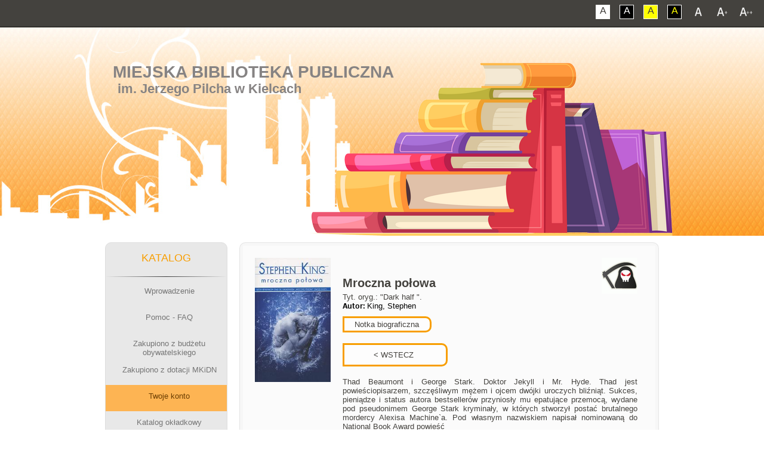

--- FILE ---
content_type: text/html; charset=UTF-8
request_url: http://katalog.mbp.kielce.pl/opac/detail.php?PozycjaOpisy=20131206123210099941
body_size: 14018
content:
<!DOCTYPE html PUBLIC "-//W3C//DTD XHTML 1.0 Transitional//EN" "http://www.w3.org/TR/xhtml1/DTD/xhtml1-transitional.dtd">
<html class="font1">
	<head>
		<meta charset="utf-8">
		<title>Miejska Biblioteka Publiczna w Kielcach - KATALOG</title>
		<meta name="keywords" content="Miejska Biblioteka Publiczna w Kielcach, System Biblioteczny MATEUSZ" />
		<meta name="description" content="Miejska Biblioteka Publiczna w Kielcach" />
		<meta name="verify-v1" content="BLLxoAWdJ1n1MqapncCjFYZtyHTXA9dL1FkjthK8rA8=" /><link rel="shortcut icon" href="favicon.ico" type="image/x-icon" />

		<meta name="viewport" content="width=device-width">

		<link href="css/all.css" rel="stylesheet" />
		<!--[if lt IE 9]><script src="http://html5shiv.googlecode.com/svn/trunk/html5.js"></script><![endif]-->
		<link rel="stylesheet" href="stylez.css" media="screen">
		<!--[if lte IE 7]><link rel="stylesheet" href="style.ie7.css" media="screen" /><![endif]-->
		<link rel="stylesheet" href="stylez.responsive.css" media="all">
		<link rel='stylesheet' href='css/perfect-scrollbar.min.css' />


		<script src="https://ajax.googleapis.com/ajax/libs/jquery/3.1.0/jquery.min.js"></script>
		<script src="ajax_json.js"></script>
		<link href="css/mini-mobile.css" rel="stylesheet" type="text/css" media="all and (max-width: 480px)" />
		<link href="css/mobile.css" rel="stylesheet" type="text/css" media="all and (max-width: 784px)" />
		<link href="css/tablet.css" rel="stylesheet" type="text/css" media="all and (min-width: 785px) and (max-width: 1023px)" />
		<link href="css/desktop.css" rel="stylesheet" type="text/css" media="all and (min-width: 1024px)" />

	        <script src="js/respond.min.js"></script>
	        <script src="js/jquery-1.11.2.min.js"></script>
	        <script src='js/perfect-scrollbar.jquery.min.js'></script>
	        <script src="js/cookie.js"></script>
	        <script src="js/script.js"></script>
		
	        <script src="script.js"></script>
	        <script src="script.responsive.js"></script>

		<style type="text/css">
		.style2 {
			color : #000000;
			margin-top : 5px;
			padding-bottom : 5px;
			margin-bottom : 0px;
			margin-left : 20px;
			margin-right : 20px;
			font-size : 11px;
			font-family : Tahoma,Verdana,Arial;
			background-color: #FFFFFF;
		}
		
		
		div.tab {
		    overflow: hidden;
		    border: 1px solid #ccc;
		    background-color: #f1f1f1;
		}
		
		/* Style the buttons inside the tab */
		div.tab button {
		    background-color: inherit;
		    float: left;
		    border: none;
		    outline: none;
		    cursor: pointer;
		    padding: 14px 16px;
		    transition: 0.3s;
		}
		
		/* Change background color of buttons on hover */
		div.tab button:hover {
		    background-color: #ddd;
		}
		
		/* Create an active/current tablink class */
		div.tab button.active {
		    background-color: #ccc;
		}
		
		/* Style the tab content */
		.tabcontent {
		    display: none;
		    padding: 6px 12px;
		    border: 1px solid #ccc;
		    border-top: none;
		}
		
		.tabcontent {
		    -webkit-animation: fadeEffect 1s;
		    animation: fadeEffect 1s; /* Fading effect takes 1 second */
		}
		
		@-webkit-keyframes fadeEffect {
		    from {opacity: 0;}
		    to {opacity: 1;}
		}
		
		@keyframes fadeEffect {
		    from {opacity: 0;}
		    to {opacity: 1;}
		}
		
		</style>


		<div id="overDiv" style="position:absolute; visibility:hidden; z-index:5000;"></div>
		<script language="JavaScript" src="overlib.js"></script>
		<script language="JavaScript" src="rozne_w.js">
		function MM_openBrWindow(theURL,winName,features,left,top) { 
			window.open(theURL,winName,features);
		}
		</script> 

<style>.art-content .art-postcontent-0 .layout-item-0 { padding-right: 0px;padding-left: 0px;  }
.ie7 .art-post .art-layout-cell {border:none !important; padding:0 !important; }
.ie6 .art-post .art-layout-cell {border:none !important; padding:0 !important; }

</style>

</head>
<body>

<script type="text/javascript">document.cookie = 'SzerOkn=' + window.innerWidth; </script>
<script type="text/javascript">document.cookie = 'SzerOknA=' + window.screen.width;</script>

        <!--<div class="shadow-box"></div>-->
        <a href="#" class="back-to-top"></a>


<div id="art-main">



        <div id="font-bar">
            <div class="center">
                <ul class="font-switch">
                    <li><a href="#" id="font1" class="not-contrast"></a></li>
                    <li><a href="#" id="font2" class="not-contrast"></a></li>
                    <li><a href="#" id="font3" class="not-contrast"></a></li>
                </ul>
                <ul class="contrast-switch">
                    <li><a href="#" id="contrast1" class="not-contrast">A</a></li>
                    <li><a href="#" id="contrast2" class="not-contrast">A</a></li>
                    <li><a href="#" id="contrast3" class="not-contrast">A</a></li>
                    <li><a href="#" id="contrast4" class="not-contrast">A</a></li>
                </ul>
            </div>
        </div> 

<nav class="art-nav"><div class="art-nav-inner"><ul class="art-hmenu">
			<li><a href="index.php">Wprowadzenie</a></li>
			<li><a href="pomoc.php">Pomoc - FAQ</a></li><li><a href="index.php">Zakupiono z dotacji MKiDN</a><ul><li><a href="dotacja_bn.php?katalog=1">Filii nr 1</a></li><li><a href="dotacja_bn.php?katalog=2">Filii nr 2</a></li><li><a href="dotacja_bn.php?katalog=3">Filii nr 3</a></li><li><a href="dotacja_bn.php?katalog=4">Filii nr 4</a></li><li><a href="dotacja_bn.php?katalog=5">Filii nr 5</a></li><li><a href="dotacja_bn.php?katalog=6">Filii nr 6</a></li><li><a href="dotacja_bn.php?katalog=8">Filii nr 8</a></li><li><a href="dotacja_bn.php?katalog=9">Filii nr 9</a></li><li><a href="dotacja_bn.php?katalog=10">Filii nr 10</a></li><li><a href="dotacja_bn.php?katalog=11">Filii nr 11</a></li><li><a href="dotacja_bn.php?katalog=12">Filii nr 12</a></li><li><a href="dotacja_bn.php?katalog=13">Filii nr 13</a></li></ul></li><li><a href="logowanie_konto.php" class="active">Twoje konto</a></LI>
		<li><a>Katalog okładkowy</a><ul><li><a href="nowosci_okladkowe_ksiazki.php?katalog=19"><strong>EBOOKI</strong></a></li><li><a href="nowosci_okladkowe_ksiazki.php?katalog=23"><strong>E-AUDIOBOOKI</strong></a></li><li><a href="nowosci_okladkowe_ksiazki.php?katalog=1">Filii nr 1</a></li><li><a href="nowosci_okladkowe_ksiazki.php?katalog=2">Filii nr 2</a></li><li><a href="nowosci_okladkowe_ksiazki.php?katalog=3">Filii nr 3</a></li><li><a href="nowosci_okladkowe_ksiazki.php?katalog=4">Filii nr 4</a></li><li><a href="nowosci_okladkowe_ksiazki.php?katalog=5">Filii nr 5</a></li><li><a href="nowosci_okladkowe_ksiazki.php?katalog=6">Filii nr 6</a></li><li><a href="nowosci_okladkowe_ksiazki.php?katalog=8">Filii nr 8</a></li><li><a href="nowosci_okladkowe_ksiazki.php?katalog=9">Filii nr 9</a></li><li><a href="nowosci_okladkowe_ksiazki.php?katalog=10">Filii nr 10</a></li><li><a href="nowosci_okladkowe_ksiazki.php?katalog=11">Filii nr 11</a></li><li><a href="nowosci_okladkowe_ksiazki.php?katalog=12">Filii nr 12</a></li><li><a href="nowosci_okladkowe_ksiazki.php?katalog=13">Filii nr 13</a></li></ul></li><li><a href="index.php" class="active">Katalog KSIĄŻEK</a><ul><li><a href="ini.php?dol=0&gora=0&przod=0&wstecz=0&katalog=21&indeks=2&opis_ile=10&szukaj= "><b>KATALOG CENTRALNY</B></a></li><li><a href="ini.php?katalog=19"><strong>EBOOKI</strong></a></li><li><a href="ini.php?katalog=1">Filii nr 1</a></li><li><a href="ini.php?katalog=2">Filii nr 2</a></li><li><a href="ini.php?katalog=3">Filii nr 3</a></li><li><a href="ini.php?katalog=4">Filii nr 4</a></li><li><a href="ini.php?katalog=5">Filii nr 5</a></li><li><a href="ini.php?katalog=6">Filii nr 6</a></li><li><a href="ini.php?katalog=8">Filii nr 8</a></li><li><a href="ini.php?katalog=9">Filii nr 9</a></li><li><a href="ini.php?katalog=10">Filii nr 10</a></li><li><a href="ini.php?katalog=11">Filii nr 11</a></li><li><a href="ini.php?katalog=12">Filii nr 12</a></li><li><a href="ini.php?katalog=13">Filii nr 13</a></li></ul></li><li><a class="active">Katalog MULTIMEDIÓW</a><ul><li><a href="ini.php?dol=0&gora=0&przod=0&wstecz=0&katalog=22&indeks=2&opis_ile=10&szukaj=a "><b>CENTRALNY KATALOG MULTIMEDIÓW</B></a></li><li><a href="ini.php?katalog=15"><strong>AUDIOBOOKÓW</strong> - Filii nr 9</a></li><li><a href="ini.php?katalog=16"><strong>FILMÓW</strong> - Filii nr 9</a></li></ul></li><li><a class="active">Katalog Poczytalni Na DVoRcu</a><ul>
		<li><a href="ini.php?katalog=7 ">Księgozbioru</a></li>
		<li><a href="ini.php?katalog=20 ">Audiobooków</a></li>
		</ul><li><a class="active"><strong>E-PLATFORMA</strong></a><ul>
		
		<li><a href="ini.php?katalog=19"><strong>e-BOOKI</strong></a></li>
		<li><a><span class="l"> </span><span class="t"><strong>e-BOOKI (wybrana tematyka)</strong></span></a><ul class="active">
			<li><a href="http://katalog.mbp.kielce.pl/opac/ini.php?dol=0&gora=0&przod=0&wstecz=0&katalog=19&indeks=11&szukaj=Literatura+faktu+eseje+publicystyka+biografia"><strong>Biografia</strong></a></li>
			<li><a href="http://katalog.mbp.kielce.pl/opac/ini.php?dol=0&gora=0&przod=0&wstecz=0&katalog=19&indeks=3&szukaj=Fantastyka"><strong>Fantastyka</strong></a></li>
			<li><a href="http://katalog.mbp.kielce.pl/opac/ini.php?dol=0&gora=0&przod=0&wstecz=0&katalog=19&indeks=3&szukaj=Fantasy"><strong>Fantasy</strong></a></li>
			<li><a href="http://katalog.mbp.kielce.pl/opac/ini.php?dol=0&gora=0&przod=0&wstecz=0&katalog=19&indeks=11&szukaj=historia+Publikacje+popularnonaukowe"><strong>Historia</strong></a></li>
			<li><a href="http://katalog.mbp.kielce.pl/opac/ini.php?dol=0&gora=0&przod=0&wstecz=0&katalog=19&indeks=3&szukaj=Kryminał"><strong>Kryminał</strong></a></li>
			<li><a href="http://katalog.mbp.kielce.pl/opac/ini.php?dol=0&gora=0&przod=0&wstecz=0&katalog=19&indeks=11&szukaj=Literatura+faktu+eseje+publicystyka"><strong>Literatura faktu, publicystyka</strong></a></li>
			<li><a href="http://katalog.mbp.kielce.pl/opac/ini.php?dol=0&gora=0&przod=0&wstecz=0&katalog=19&indeks=11&szukaj=Medycyna+zdrowie"><strong>Medycyna i zdrowie</strong></a></li>
			<li><a href="http://katalog.mbp.kielce.pl/opac/ini.php?dol=0&gora=0&przod=0&wstecz=0&katalog=19&indeks=11&szukaj=Podróże+turystyka"><strong>Podróże i turystyka</strong></a></li>
			<li><a href="http://katalog.mbp.kielce.pl/opac/ini.php?dol=0&gora=0&przod=0&wstecz=0&katalog=19&indeks=11&szukaj=Poradniki+przewodniki"><strong>Poradniki i przewodniki</strong></a></li>
			<li><a href="http://katalog.mbp.kielce.pl/opac/ini.php?dol=0&gora=0&przod=0&wstecz=0&katalog=19&indeks=3&szukaj=Powie%C5%9B%C4%87+historyczna"><strong>Powieść historyczna</strong></a></li>
			<li><a href="http://katalog.mbp.kielce.pl/opac/ini.php?dol=0&gora=0&przod=0&wstecz=0&katalog=19&indeks=3&szukaj=Powie%C5%9B%C4%87+obyczajowa"><strong>Powieść obyczajowa</strong></a></li>
			<li><a href="http://katalog.mbp.kielce.pl/opac/ini.php?dol=0&gora=0&przod=0&wstecz=0&katalog=19&indeks=3&szukaj=Powie%C5%9B%C4%87+psychologiczna"><strong>Powieść psychologiczna</strong></a></li>
			<li><a href="http://katalog.mbp.kielce.pl/opac/ini.php?dol=0&gora=0&przod=0&wstecz=0&katalog=19&indeks=3&szukaj=Sensacja"><strong>Sensacja</strong></a></li>
			<li><a href="http://katalog.mbp.kielce.pl/opac/ini.php?dol=0&gora=0&przod=0&wstecz=0&katalog=19&indeks=3&szukaj=Thriller"><strong>Thriller</strong></a></li>
		</ul></li>
		
		<li><a href="ini.php?katalog=23"><strong>e-AUDIOBOOKI</strong></a></li></ul><li><a href="katinfo.php">Aktualizacje katalogów</a></li>
			<li><a href="top_schowek.php">Schowki czytelników</a></li>
			<li><a href="top_schowek_czyt.php">Najczęściej w schowkach</a></li>
			<li><a href="ini.php?indeks=9">Zestawienia tematyczne</a></li>
			<li><a href="top_czyt.php">Najlepsi czytelnicy</a></li>
			<li><a href="top_eczyt.php">Czytelnicy ebooków</a></li>
			<li><a href="top.php">Lista przebojów</a></li>
			<li><a href="top_komentarze.php">Komentarze</a></li>
			<li><a href="top_komentarze2.php">Komentatorzy</a></li>
			<li><a href="komentarze_new.php">Ostatnie komentarze</a></li>
			<li><a href="http://mbp.kielce.pl/" class="active">Powrót do BIBLIOTEKA</a></LI></ul></div></nav>
<header class="art-header">

    <div class="art-shapes">
        <div class="art-object0"></div>

            </div>

<h1 class="art-headline">
    <a href="https://mbp.kielce.pl">Miejska Biblioteka Publiczna</a>
</h1>
<h2 class="art-slogan">im. Jerzego Pilcha w Kielcach</h2>

                     
                    
</header>




<div class="art-sheet clearfix">
            <div class="art-layout-wrapper">
                <div class="art-content-layout">
                    <div class="art-content-layout-row">
                        <div class="art-layout-cell art-sidebar1"><div class="art-vmenublock clearfix">

                        
         
<div class="art-vmenublockheader"></div><div class="menupionowe"><div class="art-vmenublockcontent"><center><br><h5>KATALOG</h5></center><hr><ul class="art-vmenu">
			<li><a href="index.php"><span class="l"></span><span class="r"></span><center><span class="t"><p>Wprowadzenie</p></span></center></a></li>
			<li><a href="pomoc.php"><span class="l"></span><span class="r"></span><center><span class="t"><p>Pomoc - FAQ</p></span></center></a></li><li><a href="dotacja_bp.php"><span class="l"></span><span class="r"></span><center><span class="t"><p>Zakupiono z budżetu obywatelskiego</p></span></center></a></li><li><a><span class="l"></span><span class="r"></span><center><span class="t"><p>Zakupiono z dotacji MKiDN</p></span></center></a><ul class="active"><li><a href="dotacja_bn.php?katalog=1">Filii nr 1</a></li><li><a href="dotacja_bn.php?katalog=2">Filii nr 2</a></li><li><a href="dotacja_bn.php?katalog=3">Filii nr 3</a></li><li><a href="dotacja_bn.php?katalog=4">Filii nr 4</a></li><li><a href="dotacja_bn.php?katalog=5">Filii nr 5</a></li><li><a href="dotacja_bn.php?katalog=6">Filii nr 6</a></li><li><a href="dotacja_bn.php?katalog=8">Filii nr 8</a></li><li><a href="dotacja_bn.php?katalog=9">Filii nr 9</a></li><li><a href="dotacja_bn.php?katalog=10">Filii nr 10</a></li><li><a href="dotacja_bn.php?katalog=11">Filii nr 11</a></li><li><a href="dotacja_bn.php?katalog=12">Filii nr 12</a></li><li><a href="dotacja_bn.php?katalog=13">Filii nr 13</a></li></ul></li><li><a href="logowanie_konto.php" class="active"><span class="l"></span><span class="r"></span><center><span class="t"><p>Twoje konto</p></span></center></a></LI><li><a><span class="l"> </span><span class="r"></span><center><span class="t"><p>Katalog okładkowy</p></span></center></a><ul class="active"><li><a href="nowosci_okladkowe_ksiazki.php?katalog=19"><strong>EBOOKI</strong></a></li><li><a href="nowosci_okladkowe_ksiazki.php?katalog=23"><strong>E-AUDIOBOOKI</strong></a></li><li><a href="nowosci_okladkowe_ksiazki.php?katalog=1">Filii nr 1</a></li><li><a href="nowosci_okladkowe_ksiazki.php?katalog=2">Filii nr 2</a></li><li><a href="nowosci_okladkowe_ksiazki.php?katalog=3">Filii nr 3</a></li><li><a href="nowosci_okladkowe_ksiazki.php?katalog=4">Filii nr 4</a></li><li><a href="nowosci_okladkowe_ksiazki.php?katalog=5">Filii nr 5</a></li><li><a href="nowosci_okladkowe_ksiazki.php?katalog=6">Filii nr 6</a></li><li><a href="nowosci_okladkowe_ksiazki.php?katalog=8">Filii nr 8</a></li><li><a href="nowosci_okladkowe_ksiazki.php?katalog=9">Filii nr 9</a></li><li><a href="nowosci_okladkowe_ksiazki.php?katalog=10">Filii nr 10</a></li><li><a href="nowosci_okladkowe_ksiazki.php?katalog=11">Filii nr 11</a></li><li><a href="nowosci_okladkowe_ksiazki.php?katalog=12">Filii nr 12</a></li><li><a href="nowosci_okladkowe_ksiazki.php?katalog=13">Filii nr 13</a></li></ul></li><li><a class="active"><span class="l"> </span><span class="r"></span><center><span class="t"><p>Katalog <strong>KSIĄŻEK</strong></p></center></span></a><ul class="active"><li><a href="ini.php?dol=0&gora=0&przod=0&wstecz=0&katalog=21&indeks=2&szukaj= "><b>KATALOG CENTRALNY</B></a></li><li><a href="ini.php?katalog=19"><strong>EBOOKI</strong></a></li><li><a href="ini.php?katalog=1">Filii nr 1</a></li><li><a href="ini.php?katalog=2">Filii nr 2</a></li><li><a href="ini.php?katalog=3">Filii nr 3</a></li><li><a href="ini.php?katalog=4">Filii nr 4</a></li><li><a href="ini.php?katalog=5">Filii nr 5</a></li><li><a href="ini.php?katalog=6">Filii nr 6</a></li><li><a href="ini.php?katalog=8">Filii nr 8</a></li><li><a href="ini.php?katalog=9">Filii nr 9</a></li><li><a href="ini.php?katalog=10">Filii nr 10</a></li><li><a href="ini.php?katalog=11">Filii nr 11</a></li><li><a href="ini.php?katalog=12">Filii nr 12</a></li><li><a href="ini.php?katalog=13">Filii nr 13</a></li></ul></li><li><a class="active"><span class="l"> </span><span class="r"></span><center><span class="t"><p>Katalog <strong>MULTIMEDIÓW</strong></p></center></span></a><ul class="active"><li><a href="ini.php?dol=0&gora=0&przod=0&wstecz=0&katalog=22&indeks=2&szukaj=a "><b>CENTRALNY KATALOG MULTIMEDIÓW</B></a></li><li><a href="ini.php?katalog=15"><strong>AUDIOBOOKÓW</strong> - Filii nr 9</a></li><li><a href="ini.php?katalog=16"><strong>FILMÓW</strong> - Filii nr 9</a></li></ul></li><li><a class="active"><span class="l"> </span><span class="r"></span><center><span class="t"><p><strong>Poczytalnia Na DVoRcu</strong></p></center></span></a><ul class="active"><li><a href="ini.php?katalog=7">Księgozbioru</a></li><li><a href="ini.php?katalog=20">Audiobooków</a></li></ul></li><li><a class="active"><span class="l"> </span><span class="r"></span><center><span class="t"><p><strong>E-PLATFORMA</strong></p></span></center></a><ul class="active">
		<li><a href="ini.php?katalog=19"><strong>e-BOOKI</strong></a></li>

		<li><a><span class="l"> </span><span class="t"><strong>e-BOOKI (wybrana tematyka)</strong></span></a><ul class="active">
			<li><a href="http://katalog.mbp.kielce.pl/opac/ini.php?dol=0&gora=0&przod=0&wstecz=0&katalog=19&indeks=11&szukaj=Literatura+faktu+eseje+publicystyka+biografia"><strong>Biografia</strong></a></li>
			<li><a href="http://katalog.mbp.kielce.pl/opac/ini.php?dol=0&gora=0&przod=0&wstecz=0&katalog=19&indeks=3&szukaj=Fantastyka"><strong>Fantastyka</strong></a></li>
			<li><a href="http://katalog.mbp.kielce.pl/opac/ini.php?dol=0&gora=0&przod=0&wstecz=0&katalog=19&indeks=3&szukaj=Fantasy"><strong>Fantasy</strong></a></li>
			<li><a href="http://katalog.mbp.kielce.pl/opac/ini.php?dol=0&gora=0&przod=0&wstecz=0&katalog=19&indeks=11&szukaj=historia+Publikacje+popularnonaukowe"><strong>Historia</strong></a></li>
			<li><a href="http://katalog.mbp.kielce.pl/opac/ini.php?dol=0&gora=0&przod=0&wstecz=0&katalog=19&indeks=3&szukaj=Kryminał"><strong>Kryminał</strong></a></li>
			<li><a href="http://katalog.mbp.kielce.pl/opac/ini.php?dol=0&gora=0&przod=0&wstecz=0&katalog=19&indeks=11&szukaj=Literatura+faktu+eseje+publicystyka"><strong>Literatura faktu, publicystyka</strong></a></li>
			<li><a href="http://katalog.mbp.kielce.pl/opac/ini.php?dol=0&gora=0&przod=0&wstecz=0&katalog=19&indeks=11&szukaj=Medycyna+zdrowie"><strong>Medycyna i zdrowie</strong></a></li>
			<li><a href="http://katalog.mbp.kielce.pl/opac/ini.php?dol=0&gora=0&przod=0&wstecz=0&katalog=19&indeks=11&szukaj=Podróże+turystyka"><strong>Podróże i turystyka</strong></a></li>
			<li><a href="http://katalog.mbp.kielce.pl/opac/ini.php?dol=0&gora=0&przod=0&wstecz=0&katalog=19&indeks=11&szukaj=Poradniki+przewodniki"><strong>Poradniki i przewodniki</strong></a></li>
			<li><a href="http://katalog.mbp.kielce.pl/opac/ini.php?dol=0&gora=0&przod=0&wstecz=0&katalog=19&indeks=3&szukaj=Powie%C5%9B%C4%87+historyczna"><strong>Powieść historyczna</strong></a></li>
			<li><a href="http://katalog.mbp.kielce.pl/opac/ini.php?dol=0&gora=0&przod=0&wstecz=0&katalog=19&indeks=3&szukaj=Powie%C5%9B%C4%87+obyczajowa"><strong>Powieść obyczajowa</strong></a></li>
			<li><a href="http://katalog.mbp.kielce.pl/opac/ini.php?dol=0&gora=0&przod=0&wstecz=0&katalog=19&indeks=3&szukaj=Powie%C5%9B%C4%87+psychologiczna"><strong>Powieść psychologiczna</strong></a></li>
			<li><a href="http://katalog.mbp.kielce.pl/opac/ini.php?dol=0&gora=0&przod=0&wstecz=0&katalog=19&indeks=3&szukaj=Sensacja"><strong>Sensacja</strong></a></li>
			<li><a href="http://katalog.mbp.kielce.pl/opac/ini.php?dol=0&gora=0&przod=0&wstecz=0&katalog=19&indeks=3&szukaj=Thriller"><strong>Thriller</strong></a></li>
		</ul></li>

		<li><a href="ini.php?katalog=23"><strong>e-AUDIOBOOKI</strong></a></li></ul><li><a href="katinfo.php"><center><span class="t"><p> Aktualizacje katalogów</p></span></center></a></li>
			<li><a href="top_schowek.php"><center><span class="t"><p> Schowki czytelników</p></span></center></a></li>
			<li><a href="top_schowek_czyt.php"><center><span class="t"><p> Najczęściej w schowkach</p></span></center></a></li>
			<li><a href="ini.php?indeks=9"><center><span class="t"><p> Zestawienia tematyczne</p></span></center></a></li>
			<li><a href="top_czyt.php"><center><span class="t"><p> Najlepsi czytelnicy</p></span></center></a></li>
			<li><a href="top_eczyt.php"><center><span class="t"><p> Czytelnicy ebooków</p></span></center></a></li>
			<li><a href="top.php"><center><span class="t"><p> Lista przebojów</p></span></center></a></li>
			<li><a href="top_komentarze.php"><center><span class="t"><p> Komentarze</p></span></center></a></li>
			<li><a href="top_komentarze2.php"><center><span class="t"><p> Komentatorzy</p></span></center></a></li>
			<li><a href="komentarze_new.php"><center><span class="t"><p> Ostatnie komentarze</p></span></center></a></li>
			<li><a href="http://mbp.kielce.pl/" class="active"><span class="l"> </span><span class="r"></span><center><span class="t"><p>Powrót do <strong>BIBLIOTEKA</strong></p></span></center></a></LI></ul></div></div></div><div class="menupionowe"><div class="art-vmenublock clearfix"><div class="art-vmenublockheader"></div><div class="art-vmenublockcontent"><br><h5><center>STATYSTYKI</center></h5><hr></br><center><p>Logowań: <strong>845107</strong><br>
			W tym dziś: <strong>311</strong><br>
			Zamówienia: <strong>21</strong><br>
			Przypisany awatar: <strong>1250</strong><br>
			Wysłanych SMSów: <strong>2822</strong><br>
			Karty z QRCode: <strong>9817</strong><br><br>
			Wypożyczenia ebooków: <strong>296</strong><br>
			Wypożyczenia e-kmow: <strong>93</strong><br></p>
			<hr></br>
			<p>Schowki (łącznie): <strong>34802</strong><br>
			Największy schowek: <strong>613</strong><br>
			Korzystających z nich: <strong>4374</strong></p>
			<hr></br>
			<p>Aplikacja moblina<br><strong>e-biblioteka MATEUSZ</strong><br><br>
			<a href="https://play.google.com/store/apps/details?id=pl.mateusz.systembiblioteczny"><img src="apka/apka_m.png" width="170" alt="apka"></a></br></br>
			Logowań na konto: <strong>18192</strong><br>
			Prolongat pozycji: <strong>4439</strong><br>
			Przeszukań po kodzie: <strong>36</strong></p></center><br></div></div></div></div>	


                        <div class="art-layout-cell art-content"><article class="art-post art-article">

    

<div id="content"><div id="content-details-box"><div id="content-details-col-left"><img src="okladki/ISBN/8378/m8378858707.jpg" alt="book"/></div><div id="content-details-col-middle"><div id="details-book-desc-box"><a onMouseOver="return overlib('<CENTER><b>Horror</b></CENTER>',WIDTH,'200',AUTOSTATUS,LEFT,CAPTION,'',BGCOLOR,'#C0C0C0',TEXTFONT,'Helvetica',TEXTSIZE,'16px',TEXTCOLOR,'#CC6600',BORDER,'0')" onMouseOut="nd();" target="_blank"><img src="Sygnatura/horror.gif" alt="book" class="details-book-type-img" /></a><img src="okladki/ISBN/8378/m8378858707.jpg" alt="book" class="book-cover" /><br><br><h4 id="details-book-title"><strong>Mroczna połowa </strong></h4><p id="details-book-subtitle">Tyt. oryg.: "Dark half ".</p><p class="book-details-author"><span class="bold">Autor: </span>King, Stephen</p><p><a style="line-height: 1.5;margin-top: 10px;" class="book-keywords" href="#Dcv63nAMaz">&nbsp;&nbsp;&nbsp;Notka biograficzna&nbsp;&nbsp;</a></p><INPUT TYPE="BUTTON" VALUE="           < WSTECZ           " onClick="history.back()"  style="line-height: 2.5;margin-top: 15px;" class="book-keywords" ><br><br><p id="details-book-desc-intro" class="details-book-desc">Thad Beaumont i George Stark. Doktor Jekyll i Mr. Hyde. Thad jest powie&#347;ciopisarzem, szcz&#281;&#347;liwym m&#281;&#380;em i ojcem dwójki uroczych bli&#378;ni&#261;t. Sukces, pieni&#261;dze i status autora bestsellerów przynios&#322;y mu epatuj&#261;ce przemoc&#261;, wydane pod pseudonimem George Stark krymina&#322;y, w których stworzy&#322; posta&#263; brutalnego mordercy Alexisa Machine`a. Pod w&#322;asnym nazwiskiem napisa&#322; nominowan&#261; do National Book Award powie&#347;&#263;</p><p id="details-book-desc-other" class="details-book-desc"> <I>Niespodziewany taniec</I>, zdobywaj&#261;c tytu&#322; najbardziej obiecuj&#261;cego pisarza Ameryki. Niespodziewany szanta&#380; ze strony dociekliwego studenta, który grozi, &#380;e zdemaskuje go jako twórc&#281; postaci Machine`a, zmusza go do publicznego wyznania, i&#380; George Stark to w rzeczywisto&#347;ci Thad Beaumont. W obecno&#347;ci reporterów tygodnika "People" Thad urz&#261;dza Starkowi symboliczny pogrzeb. Ale jego "mroczna po&#322;owa" nie zamierza znikn&#261;&#263; - wydaje si&#281;, i&#380; powsta&#322;a z grobu i prze&#347;laduje wszystkich, których uwa&#380;a za winnych ujawnienia to&#380;samo&#347;ci Starka. W otoczeniu pisarza mno&#380;&#261; si&#281; bestialskie morderstwa, za&#347; pozostawione na miejscach zbrodni &#347;lady jednoznacznie wskazuj&#261; na Beaumonta jako zabójc&#281;...</p><div class="clear"></div><span id="full-desc-btn" class="show-full-desc">Zobacz pełny opis</span><hr></div><div id="details-book-table"><table><tr><td class="book-cell-label bold">Odpowiedzialność:</td><td>Stephen King ; z ang. przeł. Marek Fedyszak.</td></tr><TR><td class="book-cell-label bold">Hasła:</td><td><a class="book-keywords" href="ini.php?dol=0&gora=0&przod=0&wstecz=0&katalog=10&indeks=3&szukaj=Powieść amerykańska - 20 w." >Powieść amerykańska - 20 w.</a><br></td></tr><tr><td class="book-cell-label bold">Adres wydawniczy:</td><td>Warszawa : Wydawnictwo Albatros Andrzej Kuryłowicz, 2013.</td></tr><tr><td class="book-cell-label bold">Wydanie:</td><td>Wyd. 3. (kieszonkowe 1.).</td></tr><tr><td class="book-cell-label bold">Opis fizyczny:</td><td>526, [1] s. ; 18 cm. <tr><td class="book-cell-label bold">Uwagi:</td><td>Tyt. oryg.: "The dark half" 1989.</td></tr><tr><td class="book-cell-label bold">Skocz do:</td><td><a class="book-keywords" href="#Dcv63nMaz">Inne pozycje tego autora w zbiorach biblioteki</a></td></tr><tr><td class="book-cell-label bold"></td><td><a class="book-keywords" href="#Dcv64vMaz">Dodaj recenzje, komentarz</a></td></tr></table></div><hr><div id="details-book-reservation"><p class="bold">Sprawdź dostępność, zarezerwuj (zamów):</p><p id="book-reservation-mobile-info">(kliknij w nazwę placówki - więcej informacji)</p><div id="reservation-table"><div class="reservation-item"><div class="reservation-item-box-0"><p class="more-btn-show"><b>Filia nr 10</b><br>ul. M. Konopnickiej 5</p></div><div class="reservation-item-box-1"><p><b>Sygnatura:</b> HORROR: 821.111(73)-<BR><b>Numer inw.:</b> 50541<BR><b>Dostępność:</b> można wypożyczyć na <strong>30</strong> dni</p><div class="reservation-list-box"></div><center><a href="schowek.php?E=KAG2aGTSf2r8Y78766791100005054197876679KA5JZiWJIkdZA&katalog=10&v245l=Mroczna po" class="book-keywords">schowek</a></div><div class="reservation-item-box-2"><span class="details-book-available"></span></div><div class="reservation-item-box-4"><a href="schowek.php?E=KAG2aGTSf2r8Y78766791100005054197876679KA5JZiWJIkdZA&katalog=10&v245l=Mroczna po" class="more-btn more-btn-show">schowek</a></div></div></div></div><hr><br><div id="details-news-box"><center><h6 class="bold">Inne wydania tej pozycji w zbiorach biblioteki:</h6><br><a href="detail.php?PozycjaOpisy=20200825122257016044" class="not-contrast" target="_parent" ><span class="gallery"><img src="okladki/ISBN/8376/m8376597213.jpg" width="60" height="120" alt="book"></span></a><a href="detail.php?PozycjaOpisy=20220207181928079048" class="not-contrast" target="_parent" ><span class="gallery"><img src="okladki/ISBN/8373/m8373379304.jpg" width="60" height="120" alt="book"></span></a></center></center></DIV><br/>



<hr><br><a name="Dcv63nAMaz"></a><div id="details-news-box"><center><h6 class="bold">Notka biograficzna:</h6></center><br><center><img src="focie/982823532_20210503191108.jpg" WIDTH=170 style="border: 1px solid #C0C0C0" alt="book"/><BR><BR><h4 id="details-book-title"><strong>King, Stephen</strong></h4></center><p>Stephen King urodził się 21 września 1947 roku w Portland. Początkowo wydawał książki pod pseudonimem Richard Bachman.Amerykański pisarz, okrzyknięty „Królem Horroru” - nie bez powodu King Stephen zdobywał listy bestsellerów niemal co roku. Debiutował pod koniec 70. tych lat, światową sławę przyniosła mu powieść „Carrie” 1973. W 2003 r. uhonorowano go nagrodą literacką National Book. Zanim został znanym pisarzem, uczył języka angielskiego w szkole. Do jego najsłynniejszych książek można zaliczyć, m.in.: „Lśnienie”, „Sklepik z marzeniami”, „Christine”,<a href="#" onclick="showtab(1);return false"> [>>]</a><SPAN style="display:none;" id="dva1"> „Zielona Mila”, „Desperacja” i ośmiotomowy cykl fantasy „Mroczna Wieża”. Proza Kinga należy do najczęściej ekranizowanych, m.in. przez takich reżyserów jak Brian de Palma, Stanley Kubrick czy David Cronenberg.<br><br>Źródło: <a href="https://www.znak.com.pl/autor/Stephen-King">https://www.znak.com.pl/autor/Stephen-King</a></SPAN></p><br><center><hr><br><a name="Dcv63nMaz"></a><div id="details-news-box"><center><h6 class="bold">Inne pozycje tego autora w zbiorach biblioteki:</h6></center><br><center><a href="detail.php?PozycjaOpisy=20200327075016070555" class="not-contrast" target="_parent" ><span class="gallery"><img src="okladki/ISBN/8000/m1444727338.jpg" width="60" height="120" alt="book"></span></a><a href="detail.php?PozycjaOpisy=20071221153605016193" class="not-contrast" target="_parent" ><span class="gallery"><img src="okladki/ISBN/8375/m8375060445.jpg" width="60" height="120" alt="book"></span></a><a href="detail.php?PozycjaOpisy=20231121122030028956" class="not-contrast" target="_parent" ><span class="gallery"><img src="okladki/ISBN/8367/m8367759370.jpg" width="60" height="120" alt="book"></span></a><a href="detail.php?PozycjaOpisy=20220830114452057952" class="not-contrast" target="_parent" ><span class="gallery"><img src="okladki/ISBN/8367/m8367426940.jpg" width="60" height="120" alt="book"></span></a><a href="detail.php?PozycjaOpisy=20221125094745041403" class="not-contrast" target="_parent" ><span class="gallery"><img src="okladki/ISBN/8367/m8367338189.jpg" width="60" height="120" alt="book"></span></a><a href="detail.php?PozycjaOpisy=20210704194535070555" class="not-contrast" target="_parent" ><span class="gallery"><img src="okladki/ISBN/8380/m8380975308.jpg" width="60" height="120" alt="book"></span></a><a href="detail.php?PozycjaOpisy=20151109125053094956" class="not-contrast" target="_parent" ><span class="gallery"><img src="okladki/ISBN/8380/m8380691741.jpg" width="60" height="120" alt="book"></span></a><a href="detail.php?PozycjaOpisy=20150819124911009793" class="not-contrast" target="_parent" ><span class="gallery"><img src="okladki/ISBN/8376/m8376592718.jpg" width="60" height="120" alt="book"></span></a><a href="detail.php?PozycjaOpisy=20150204122058022688" class="not-contrast" target="_parent" ><span class="gallery"><img src="okladki/ISBN/8376/m8376590936.jpg" width="60" height="120" alt="book"></span></a><a href="detail.php?PozycjaOpisy=20220504085202076072" class="not-contrast" target="_parent" ><span class="gallery"><img src="okladki/ISBN/8371/m8371294018.jpg" width="60" height="120" alt="book"></span></a><a href="detail.php?PozycjaOpisy=20210406130531082460" class="not-contrast" target="_parent" ><span class="gallery"><img src="okladki/ISBN/8373/m8373592318.jpg" width="60" height="120" alt="book"></span></a><a href="detail.php?PozycjaOpisy=20160615110302094956" class="not-contrast" target="_parent" ><span class="gallery"><img src="okladki/ISBN/8373/m8373592318.jpg" width="60" height="120" alt="book"></span></a><a href="detail.php?PozycjaOpisy=20250820132846035347" class="not-contrast" target="_parent" ><span class="gallery"><img src="okladki/ISBN/8373/m8373592318.jpg" width="60" height="120" alt="book"></span></a><a href="detail.php?PozycjaOpisy=20210819190207036402" class="not-contrast" target="_parent" ><span class="gallery"><img src="okladki/ISBN/8382/m8382347975.jpg" width="60" height="120" alt="book"></span></a><a href="detail.php?PozycjaOpisy=20210826140025005624" class="not-contrast" target="_parent" ><span class="gallery"><img src="okladki/ISBN/8382/m8382342159.jpg" width="60" height="120" alt="book"></span></a><a href="detail.php?PozycjaOpisy=20110805132446028956" class="not-contrast" target="_parent" ><span class="gallery"><img src="okladki/ISBN/8374/m8374696095.jpg" width="60" height="120" alt="book"></span></a><a href="detail.php?PozycjaOpisy=20180910115649077474" class="not-contrast" target="_parent" ><span class="gallery"><img src="okladki/ISBN/8374/m8374696303.jpg" width="60" height="120" alt="book"></span></a><a href="detail.php?PozycjaOpisy=20200219122132099941" class="not-contrast" target="_parent" ><span class="gallery"><img src="okladki/ISBN/8380/m8380973151.jpg" width="60" height="120" alt="book"></span></a><a href="detail.php?PozycjaOpisy=20210707123426039029" class="not-contrast" target="_parent" ><span class="gallery"><img src="okladki/ISBN/8380/m8380973070.jpg" width="60" height="120" alt="book"></span></a><a href="detail.php?PozycjaOpisy=20210504215027028956" class="not-contrast" target="_parent" ><span class="gallery"><img src="okladki/ISBN/8374/m837469601x.jpg" width="60" height="120" alt="book"></span></a><a href="detail.php?PozycjaOpisy=20211127190953070555" class="not-contrast" target="_parent" ><span class="gallery"><img src="okladki/ISBN/8320/m8320712963.jpg" width="60" height="120" alt="book"></span></a><a href="detail.php?PozycjaOpisy=20201127095440010005" class="not-contrast" target="_parent" ><span class="gallery"><img src="okladki/ISBN/8380/m8380973119.jpg" width="60" height="120" alt="book"></span></a><a href="detail.php?PozycjaOpisy=20191211094428053342" class="not-contrast" target="_parent" ><span class="gallery"><img src="okladki/ISBN/8000/m1444700863.jpg" width="60" height="120" alt="book"></span></a><a href="detail.php?PozycjaOpisy=20250121131031097908" class="not-contrast" target="_parent" ><span class="gallery"><img src="okladki/ISBN/8380/m8380970586.jpg" width="60" height="120" alt="book"></span></a><a href="detail.php?PozycjaOpisy=20170330135106062270" class="not-contrast" target="_parent" ><span class="gallery"><img src="okladki/ISBN/8373/m8373376712.jpg" width="60" height="120" alt="book"></span></a><a href="detail.php?PozycjaOpisy=20200923134612010005" class="not-contrast" target="_parent" ><span class="gallery"><img src="okladki/ISBN/8380/m8380973070.jpg" width="60" height="120" alt="book"></span></a><a href="detail.php?PozycjaOpisy=20140821091536030195" class="not-contrast" target="_parent" ><span class="gallery"><img src="okladki/ISBN/8370/m8370820182.jpg" width="60" height="120" alt="book"></span></a><a href="detail.php?PozycjaOpisy=20080516132620081449" class="not-contrast" target="_parent" ><span class="gallery"><img src="okladki/ISBN/8371/m8371503040.jpg" width="60" height="120" alt="book"></span></a><a href="detail.php?PozycjaOpisy=20181012084620053342" class="not-contrast" target="_parent" ><span class="gallery"><img src="okladki/ISBN/8372/m8372983968.jpg" width="60" height="120" alt="book"></span></a><a href="detail.php?PozycjaOpisy=20150928122340070904" class="not-contrast" target="_parent" ><span class="gallery"><img src="okladki/ISBN/8378/m8378859029.jpg" width="60" height="120" alt="book"></span></a><a href="detail.php?PozycjaOpisy=20171215094251004535" class="not-contrast" target="_parent" ><span class="gallery"><img src="okladki/ISBN/8378/m8378391663.jpg" width="60" height="120" alt="book"></span></a><a href="detail.php?PozycjaOpisy=20221216103949030195" class="not-contrast" target="_parent" ><span class="gallery"><img src="okladki/ISBN/8380/m8380973100.jpg" width="60" height="120" alt="book"></span></a><a href="detail.php?PozycjaOpisy=20181025085031070555" class="not-contrast" target="_parent" ><span class="gallery"><img src="okladki/ISBN/8374/m8374690828.jpg" width="60" height="120" alt="book"></span></a><a href="detail.php?PozycjaOpisy=20091116111212028956" class="not-contrast" target="_parent" ><span class="gallery"><img src="okladki/ISBN/8372/m8372554307.jpg" width="60" height="120" alt="book"></span></a><a href="detail.php?PozycjaOpisy=20111121122759036402" class="not-contrast" target="_parent" ><span class="gallery"><img src="okladki/ISBN/8376/m8376593587.jpg" width="60" height="120" alt="book"></span></a><a href="detail.php?PozycjaOpisy=20221130080306070555" class="not-contrast" target="_parent" ><span class="gallery"><img src="okladki/ISBN/8367/m8367512286.jpg" width="60" height="120" alt="book"></span></a><a href="detail.php?PozycjaOpisy=20120813090822076072" class="not-contrast" target="_parent" ><span class="gallery"><img src="okladki/ISBN/8373/m8373911731.jpg" width="60" height="120" alt="book"></span></a><a href="detail.php?PozycjaOpisy=20131018095330005350" class="not-contrast" target="_parent" ><span class="gallery"><img src="okladki/ISBN/8373/m8373590250.jpg" width="60" height="120" alt="book"></span></a><a href="detail.php?PozycjaOpisy=20170829124814063174" class="not-contrast" target="_parent" ><span class="gallery"><img src="okladki/ISBN/8376/m8376597914.jpg" width="60" height="120" alt="book"></span></a><a href="detail.php?PozycjaOpisy=20080227092609028956" class="not-contrast" target="_parent" ><span class="gallery"><img src="okladki/ISBN/8373/m8373371990.jpg" width="60" height="120" alt="book"></span></a><a href="detail.php?PozycjaOpisy=20201006132811096195" class="not-contrast" target="_parent" ><span class="gallery"><img src="okladki/ISBN/8380/m8380973356.jpg" width="60" height="120" alt="book"></span></a><a href="detail.php?PozycjaOpisy=20250807121457028956" class="not-contrast" target="_parent" ><span class="gallery"><img src="okladki/ISBN/8000/m6993668696.jpg" width="60" height="120" alt="book"></span></a><a href="detail.php?PozycjaOpisy=20250807122026077474" class="not-contrast" target="_parent" ><span class="gallery"><img src="okladki/ISBN/8000/m6991710563.jpg" width="60" height="120" alt="book"></span></a><a href="detail.php?PozycjaOpisy=20110921083203081449" class="not-contrast" target="_parent" ><span class="gallery"><img src="okladki/ISBN/8373/m8373590730.jpg" width="60" height="120" alt="book"></span></a><a href="detail.php?PozycjaOpisy=20190909134135020756" class="not-contrast" target="_parent" ><span class="gallery"><img src="okladki/ISBN/8379/m8379855612.jpg" width="60" height="120" alt="book"></span></a><a href="detail.php?PozycjaOpisy=20150623103706030195" class="not-contrast" target="_parent" ><span class="gallery"><img src="okladki/ISBN/8371/m8371504101.jpg" width="60" height="120" alt="book"></span></a><a href="detail.php?PozycjaOpisy=20220204142140053342" class="not-contrast" target="_parent" ><span class="gallery"><img src="okladki/ISBN/8376/m8376489674.jpg" width="60" height="120" alt="book"></span></a><a href="detail.php?PozycjaOpisy=20080407141527082985" class="not-contrast" target="_parent" ><span class="gallery"><img src="okladki/ISBN/8373/m8373590889.jpg" width="60" height="120" alt="book"></span></a><a href="detail.php?PozycjaOpisy=20080209233339052572" class="not-contrast" target="_parent" ><span class="gallery"><img src="okladki/ISBN/8372/m8372270473.jpg" width="60" height="120" alt="book"></span></a><a href="detail.php?PozycjaOpisy=20111215125246002263" class="not-contrast" target="_parent" ><span class="gallery"><img src="okladki/ISBN/8373/m8373593861.jpg" width="60" height="120" alt="book"></span></a><a href="detail.php?PozycjaOpisy=20250512134142001402" class="not-contrast" target="_parent" ><span class="gallery"><img src="okladki/ISBN/8373/m8373593861.jpg" width="60" height="120" alt="book"></span></a><a href="detail.php?PozycjaOpisy=20200430110605057952" class="not-contrast" target="_parent" ><span class="gallery"><img src="okladki/ISBN/8380/m8380973216.jpg" width="60" height="120" alt="book"></span></a><a href="detail.php?PozycjaOpisy=20200430112746028956" class="not-contrast" target="_parent" ><span class="gallery"><img src="okladki/ISBN/8380/m8380973224.jpg" width="60" height="120" alt="book"></span></a><a href="detail.php?PozycjaOpisy=20131008104802077474" class="not-contrast" target="_parent" ><span class="gallery"><img src="okladki/ISBN/8378/m8378396185.jpg" width="60" height="120" alt="book"></span></a><a href="detail.php?PozycjaOpisy=20191206124819053342" class="not-contrast" target="_parent" ><span class="gallery"><img src="okladki/ISBN/8378/m8378859819.jpg" width="60" height="120" alt="book"></span></a><a href="detail.php?PozycjaOpisy=20090318125123070555" class="not-contrast" target="_parent" ><span class="gallery"><img src="okladki/ISBN/8373/m8373593845.jpg" width="60" height="120" alt="book"></span></a><a href="detail.php?PozycjaOpisy=20200430124623030195" class="not-contrast" target="_parent" ><span class="gallery"><img src="okladki/ISBN/8380/m8380973194.jpg" width="60" height="120" alt="book"></span></a><a href="detail.php?PozycjaOpisy=20151124085821070555" class="not-contrast" target="_parent" ><span class="gallery"><img src="okladki/ISBN/8000/m0340978031.jpg" width="60" height="120" alt="book"></span></a><a href="detail.php?PozycjaOpisy=20140227091204070555" class="not-contrast" target="_parent" ><span class="gallery"><img src="okladki/ISBN/8378/m8378856194.jpg" width="60" height="120" alt="book"></span></a><a href="detail.php?PozycjaOpisy=20211017194433079048" class="not-contrast" target="_parent" ><span class="gallery"><img src="okladki/ISBN/8380/m8380973305.jpg" width="60" height="120" alt="book"></span></a><a href="detail.php?PozycjaOpisy=20090318125340053342" class="not-contrast" target="_parent" ><span class="gallery"><img src="okladki/ISBN/8373/m8373593853.jpg" width="60" height="120" alt="book"></span></a><a href="detail.php?PozycjaOpisy=20110527084359053342" class="not-contrast" target="_parent" ><span class="gallery"><img src="okladki/ISBN/8373/m8373593853.jpg" width="60" height="120" alt="book"></span></a><a href="detail.php?PozycjaOpisy=20110725115818076072" class="not-contrast" target="_parent" ><span class="gallery"><img src="okladki/ISBN/8373/m8373593853.jpg" width="60" height="120" alt="book"></span></a><a href="detail.php?PozycjaOpisy=20071221153602029771" class="not-contrast" target="_parent" ><span class="gallery"><img src="okladki/ISBN/8374/m8374694173.jpg" width="60" height="120" alt="book"></span></a><a href="detail.php?PozycjaOpisy=20250131141222091096" class="not-contrast" target="_parent" ><span class="gallery"><img src="okladki/ISBN/8376/m8376481606.jpg" width="60" height="120" alt="book"></span></a><a href="detail.php?PozycjaOpisy=20240119130532077474" class="not-contrast" target="_parent" ><span class="gallery"><img src="okladki/ISBN/8383/m8383520794.jpg" width="60" height="120" alt="book"></span></a><a href="detail.php?PozycjaOpisy=20190923091106081449" class="not-contrast" target="_parent" ><span class="gallery"><img src="okladki/ISBN/8381/m8381257727.jpg" width="60" height="120" alt="book"></span></a><a href="detail.php?PozycjaOpisy=20080617084305001402" class="not-contrast" target="_parent" ><span class="gallery"><img src="okladki/ISBN/8374/m8374697199.jpg" width="60" height="120" alt="book"></span></a><a href="detail.php?PozycjaOpisy=20241213113948076711" class="not-contrast" target="_parent" ><span class="gallery"><img src="okladki/ISBN/8378/m8378397351.jpg" width="60" height="120" alt="book"></span></a><a href="detail.php?PozycjaOpisy=20080512151227054336" class="not-contrast" target="_parent" ><span class="gallery"><img src="okladki/ISBN/8320/m8320713404.jpg" width="60" height="120" alt="book"></span></a><a href="detail.php?PozycjaOpisy=20180925111918029577" class="not-contrast" target="_parent" ><span class="gallery"><img src="okladki/ISBN/8320/m8320713404.jpg" width="60" height="120" alt="book"></span></a><a href="detail.php?PozycjaOpisy=20201125174120087145" class="not-contrast" target="_parent" ><span class="gallery"><img src="okladki/ISBN/8381/m8381692938.jpg" width="60" height="120" alt="book"></span></a><a href="detail.php?PozycjaOpisy=20240306131356077474" class="not-contrast" target="_parent" ><span class="gallery"><img src="okladki/ISBN/8382/m8382341586.jpg" width="60" height="120" alt="book"></span></a><a href="detail.php?PozycjaOpisy=20170529103300001402" class="not-contrast" target="_parent" ><span class="gallery"><img src="okladki/ISBN/8378/m8378395359.jpg" width="60" height="120" alt="book"></span></a><a href="detail.php?PozycjaOpisy=20200716112335028956" class="not-contrast" target="_parent" ><span class="gallery"><img src="okladki/ISBN/8380/m8380973313.jpg" width="60" height="120" alt="book"></span></a><a href="detail.php?PozycjaOpisy=20071221153553011500" class="not-contrast" target="_parent" ><span class="gallery"><img src="okladki/ISBN/8373/m8373594329.jpg" width="60" height="120" alt="book"></span></a><a href="detail.php?PozycjaOpisy=20160728085449070904" class="not-contrast" target="_parent" ><span class="gallery"><img src="okladki/ISBN/8379/m8379857534.jpg" width="60" height="120" alt="book"></span></a><a href="detail.php?PozycjaOpisy=20080731081822057952" class="not-contrast" target="_parent" ><span class="gallery"><img src="okladki/ISBN/8373/m8373376054.jpg" width="60" height="120" alt="book"></span></a><a href="detail.php?PozycjaOpisy=20100407104949028956" class="not-contrast" target="_parent" ><span class="gallery"><img src="okladki/ISBN/8376/m8376481134.jpg" width="60" height="120" alt="book"></span></a><a href="detail.php?PozycjaOpisy=20120215140035081449" class="not-contrast" target="_parent" ><span class="gallery"><img src="okladki/ISBN/8376/m8376488090.jpg" width="60" height="120" alt="book"></span></a><a href="detail.php?PozycjaOpisy=20251030111323057952" class="not-contrast" target="_parent" ><span class="gallery"><img src="okladki/ISBN/8374/m8374696001.jpg" width="60" height="120" alt="book"></span></a><a href="detail.php?PozycjaOpisy=20171107131539041403" class="not-contrast" target="_parent" ><span class="gallery"><img src="okladki/ISBN/8373/m8373376054.jpg" width="60" height="120" alt="book"></span></a><a href="detail.php?PozycjaOpisy=20251001123207029817" class="not-contrast" target="_parent" ><span class="gallery"><img src="okladki/ISBN/8383/m8383910738.jpg" width="60" height="120" alt="book"></span></a><a href="detail.php?PozycjaOpisy=20220909142717098000" class="not-contrast" target="_parent" ><span class="gallery"><img src="okladki/ISBN/8380/m8380973070.jpg" width="60" height="120" alt="book"></span></a><a href="detail.php?PozycjaOpisy=20230829083741053342" class="not-contrast" target="_parent" ><span class="gallery"><img src="okladki/ISBN/8380/m8380973208.jpg" width="60" height="120" alt="book"></span></a><a href="detail.php?PozycjaOpisy=20101006100317053342" class="not-contrast" target="_parent" ><span class="gallery"><img src="okladki/ISBN/8373/m8373371931.jpg" width="60" height="120" alt="book"></span></a><a href="detail.php?PozycjaOpisy=20150209120810094956" class="not-contrast" target="_parent" ><span class="gallery"><img src="okladki/ISBN/8378/m8378392538.jpg" width="60" height="120" alt="book"></span></a><a href="detail.php?PozycjaOpisy=20180209125422005350" class="not-contrast" target="_parent" ><span class="gallery"><img src="okladki/ISBN/8373/m8373371932.jpg" width="60" height="120" alt="book"></span></a><a href="detail.php?PozycjaOpisy=20200331105213004535" class="not-contrast" target="_parent" ><span class="gallery"><img src="okladki/ISBN/8380/m8380973070.jpg" width="60" height="120" alt="book"></span></a><a href="detail.php?PozycjaOpisy=20200331104359070904" class="not-contrast" target="_parent" ><span class="gallery"><img src="okladki/ISBN/8380/m8380973143.jpg" width="60" height="120" alt="book"></span></a><a href="detail.php?PozycjaOpisy=20141015140724070555" class="not-contrast" target="_parent" ><span class="gallery"><img src="okladki/ISBN/8379/m8379610210.jpg" width="60" height="120" alt="book"></span></a><a href="detail.php?PozycjaOpisy=20190219134659026379" class="not-contrast" target="_parent" ><span class="gallery"><img src="okladki/ISBN/8376/m8376489593.jpg" width="60" height="120" alt="book"></span></a><a href="detail.php?PozycjaOpisy=20110921114146041403" class="not-contrast" target="_parent" ><span class="gallery"><img src="okladki/ISBN/8373/m8373593837.jpg" width="60" height="120" alt="book"></span></a><a href="detail.php?PozycjaOpisy=20141010133640057952" class="not-contrast" target="_parent" ><span class="gallery"><img src="okladki/ISBN/8373/m8373593837.jpg" width="60" height="120" alt="book"></span></a><a href="detail.php?PozycjaOpisy=20201007105517030195" class="not-contrast" target="_parent" ><span class="gallery"><img src="okladki/ISBN/8380/m8380973321.jpg" width="60" height="120" alt="book"></span></a><a href="detail.php?PozycjaOpisy=20140821102751041007" class="not-contrast" target="_parent" ><span class="gallery"><img src="okladki/ISBN/8385/m8385079831.jpg" width="60" height="120" alt="book"></span></a><a href="detail.php?PozycjaOpisy=20150917130946053342" class="not-contrast" target="_parent" ><span class="gallery"><img src="okladki/ISBN/8378/m8378394840.jpg" width="60" height="120" alt="book"></span></a><a href="detail.php?PozycjaOpisy=20150204122352099941" class="not-contrast" target="_parent" ><span class="gallery"><img src="okladki/ISBN/8376/m8376481126.jpg" width="60" height="120" alt="book"></span></a><a href="detail.php?PozycjaOpisy=20180529131650071273" class="not-contrast" target="_parent" ><span class="gallery"><img src="okladki/ISBN/8373/m8373374590.jpg" width="60" height="120" alt="book"></span></a><a href="detail.php?PozycjaOpisy=20201215092439057952" class="not-contrast" target="_parent" ><span class="gallery"><img src="okladki/ISBN/8380/m8380973437.jpg" width="60" height="120" alt="book"></span></a><a href="detail.php?PozycjaOpisy=20210704185936077474" class="not-contrast" target="_parent" ><span class="gallery"><img src="okladki/ISBN/8381/m8381239591.jpg" width="60" height="120" alt="book"></span></a><a href="detail.php?PozycjaOpisy=20150930103709030195" class="not-contrast" target="_parent" ><span class="gallery"><img src="okladki/ISBN/8376/m8376486136.jpg" width="60" height="120" alt="book"></span></a><a href="detail.php?PozycjaOpisy=20200818140915098609" class="not-contrast" target="_parent" ><span class="gallery"><img src="okladki/ISBN/8380/m8380973089.jpg" width="60" height="120" alt="book"></span></a><a href="detail.php?PozycjaOpisy=20220207181928079048" class="not-contrast" target="_parent" ><span class="gallery"><img src="okladki/ISBN/8373/m8373379304.jpg" width="60" height="120" alt="book"></span></a><a href="detail.php?PozycjaOpisy=20200825122257016044" class="not-contrast" target="_parent" ><span class="gallery"><img src="okladki/ISBN/8376/m8376597213.jpg" width="60" height="120" alt="book"></span></a><a href="detail.php?PozycjaOpisy=20120813085623028956" class="not-contrast" target="_parent" ><span class="gallery"><img src="okladki/ISBN/8324/m8324704175.jpg" width="60" height="120" alt="book"></span></a><a href="detail.php?PozycjaOpisy=20131018095435059246" class="not-contrast" target="_parent" ><span class="gallery"><img src="okladki/ISBN/8373/m8373592172.jpg" width="60" height="120" alt="book"></span></a><a href="detail.php?PozycjaOpisy=20160809111514096195" class="not-contrast" target="_parent" ><span class="gallery"><img src="okladki/ISBN/8379/m8379855892.jpg" width="60" height="120" alt="book"></span></a><a href="detail.php?PozycjaOpisy=20250603114402004535" class="not-contrast" target="_parent" ><span class="gallery"><img src="okladki/ISBN/8383/m8383911734.jpg" width="60" height="120" alt="book"></span></a><a href="detail.php?PozycjaOpisy=20170914130004024393" class="not-contrast" target="_parent" ><span class="gallery"><img src="okladki/ISBN/8376/m8376489755.jpg" width="60" height="120" alt="book"></span></a><a href="detail.php?PozycjaOpisy=20210707123508036500" class="not-contrast" target="_parent" ><span class="gallery"><img src="okladki/ISBN/8378/m8378858545.jpg" width="60" height="120" alt="book"></span></a><a href="detail.php?PozycjaOpisy=20120301100216082460" class="not-contrast" target="_parent" ><span class="gallery"><img src="okladki/ISBN/8385/m8385423060.jpg" width="60" height="120" alt="book"></span></a><a href="detail.php?PozycjaOpisy=20181010130914082460" class="not-contrast" target="_parent" ><span class="gallery"><img src="okladki/ISBN/8374/m8374690429.jpg" width="60" height="120" alt="book"></span></a><a href="detail.php?PozycjaOpisy=20231020125642041403" class="not-contrast" target="_parent" ><span class="gallery"><img src="okladki/ISBN/8380/m8380973070.jpg" width="60" height="120" alt="book"></span></a><a href="detail.php?PozycjaOpisy=20250709130335063318" class="not-contrast" target="_parent" ><span class="gallery"><img src="okladki/ISBN/8378/m8378859045.jpg" width="60" height="120" alt="book"></span></a><a href="detail.php?PozycjaOpisy=20191114111026091096" class="not-contrast" target="_parent" ><span class="gallery"><img src="okladki/ISBN/8373/m8373371508.jpg" width="60" height="120" alt="book"></span></a><a href="detail.php?PozycjaOpisy=20151007115229004535" class="not-contrast" target="_parent" ><span class="gallery"><img src="okladki/ISBN/8378/m8378853802.jpg" width="60" height="120" alt="book"></span></a><a href="detail.php?PozycjaOpisy=20201007104337057952" class="not-contrast" target="_parent" ><span class="gallery"><img src="okladki/ISBN/8380/m8380973348.jpg" width="60" height="120" alt="book"></span></a><a href="detail.php?PozycjaOpisy=20210703232708032621" class="not-contrast" target="_parent" ><span class="gallery"><img src="okladki/ISBN/8381/m8381239575.jpg" width="60" height="120" alt="book"></span></a><a href="detail.php?PozycjaOpisy=20180926114800079048" class="not-contrast" target="_parent" ><span class="gallery"><img src="okladki/ISBN/8381/m8381237890.jpg" width="60" height="120" alt="book"></span></a><a href="detail.php?PozycjaOpisy=20150417090551079048" class="not-contrast" target="_parent" ><span class="gallery"><img src="okladki/ISBN/8378/m8378859363.jpg" width="60" height="120" alt="book"></span></a><a href="detail.php?PozycjaOpisy=20120813090509030195" class="not-contrast" target="_parent" ><span class="gallery"><img src="okladki/ISBN/8324/m8324700897.jpg" width="60" height="120" alt="book"></span></a><a href="detail.php?PozycjaOpisy=20090618134940094956" class="not-contrast" target="_parent" ><span class="gallery"><img src="okladki/ISBN/8373/m8373598324.jpg" width="60" height="120" alt="book"></span></a><a href="detail.php?PozycjaOpisy=20151203120011005350" class="not-contrast" target="_parent" ><span class="gallery"><img src="okladki/ISBN/8378/m8378858561.jpg" width="60" height="120" alt="book"></span></a><a href="detail.php?PozycjaOpisy=20100708120410079048" class="not-contrast" target="_parent" ><span class="gallery"><img src="okladki/ISBN/8376/m8376483498.jpg" width="60" height="120" alt="book"></span></a><a href="detail.php?PozycjaOpisy=20080421085801028956" class="not-contrast" target="_parent" ><span class="gallery"><img src="okladki/ISBN/8374/m8374696990.jpg" width="60" height="120" alt="book"></span></a><a href="detail.php?PozycjaOpisy=20161110115158070555" class="not-contrast" target="_parent" ><span class="gallery"><img src="okladki/ISBN/8379/m8379856341.jpg" width="60" height="120" alt="book"></span></a><a href="detail.php?PozycjaOpisy=20110126094140005624" class="not-contrast" target="_parent" ><span class="gallery"><img src="okladki/ISBN/8372/m8372553424.jpg" width="60" height="120" alt="book"></span></a><a href="detail.php?PozycjaOpisy=20120202113816041405" class="not-contrast" target="_parent" ><span class="gallery"><img src="okladki/ISBN/8376/m8376597892.jpg" width="60" height="120" alt="book"></span></a><a href="detail.php?PozycjaOpisy=20200522112636030195" class="not-contrast" target="_parent" ><span class="gallery"><img src="okladki/ISBN/8379/m8379855841.jpg" width="60" height="120" alt="book"></span></a><a href="detail.php?PozycjaOpisy=20180329143308057954" class="not-contrast" target="_parent" ><span class="gallery"><img src="okladki/ISBN/8373/m8373117288.jpg" width="60" height="120" alt="book"></span></a><a href="detail.php?PozycjaOpisy=20210909133819052487" class="not-contrast" target="_parent" ><span class="gallery"><img src="okladki/ISBN/8379/m8379855841.jpg" width="60" height="120" alt="book"></span></a><a href="detail.php?PozycjaOpisy=20210608202508077474" class="not-contrast" target="_parent" ><span class="gallery"><img src="okladki/ISBN/8382/m8382154824.jpg" width="60" height="120" alt="book"></span></a><a href="detail.php?PozycjaOpisy=20210528114403079048" class="not-contrast" target="_parent" ><span class="gallery"><img src="okladki/ISBN/8382/m8382153615.jpg" width="60" height="120" alt="book"></span></a><a href="detail.php?PozycjaOpisy=20200909121718001402" class="not-contrast" target="_parent" ><span class="gallery"><img src="okladki/ISBN/8380/m8380976916.jpg" width="60" height="120" alt="book"></span></a><a href="detail.php?PozycjaOpisy=20150129150609094956" class="not-contrast" target="_parent" ><span class="gallery"><img src="okladki/ISBN/8379/m8379610709.jpg" width="60" height="120" alt="book"></span></a><a href="detail.php?PozycjaOpisy=20200904120410086262" class="not-contrast" target="_parent" ><span class="gallery"><img src="okladki/ISBN/8381/m8381250722.jpg" width="60" height="120" alt="book"></span></a><a href="detail.php?PozycjaOpisy=20160223094755041403" class="not-contrast" target="_parent" ><span class="gallery"><img src="okladki/ISBN/8378/m8378859037.jpg" width="60" height="120" alt="book"></span></a><a href="detail.php?PozycjaOpisy=20081030083627077474" class="not-contrast" target="_parent" ><span class="gallery"><img src="okladki/ISBN/8374/m8374698365.jpg" width="60" height="120" alt="book"></span></a><a href="detail.php?PozycjaOpisy=20231003113255086262" class="not-contrast" target="_parent" ><span class="gallery"><img src="okladki/ISBN/8378/m8378395065.jpg" width="60" height="120" alt="book"></span></a><a href="detail.php?PozycjaOpisy=20240902141014027828" class="not-contrast" target="_parent" ><span class="gallery"><img src="okladki/ISBN/8376/m8376480456.jpg" width="60" height="120" alt="book"></span></a><a href="detail.php?PozycjaOpisy=20210520180614070555" class="not-contrast" target="_parent" ><span class="gallery"><img src="okladki/ISBN/8380/m8380973704.jpg" width="60" height="120" alt="book"></span></a><a href="detail.php?PozycjaOpisy=20210909133726036402" class="not-contrast" target="_parent" ><span class="gallery"><img src="okladki/ISBN/8379/m8379855833.jpg" width="60" height="120" alt="book"></span></a><a href="detail.php?PozycjaOpisy=20090812100804077474" class="not-contrast" target="_parent" ><span class="gallery"><img src="okladki/ISBN/8373/m837311727x.jpg" width="60" height="120" alt="book"></span></a><a href="detail.php?PozycjaOpisy=20190702131405097983" class="not-contrast" target="_parent" ><span class="gallery"><img src="okladki/ISBN/8388/m8388087843.jpg" width="60" height="120" alt="book"></span></a><a href="detail.php?PozycjaOpisy=20180328130333064659" class="not-contrast" target="_parent" ><span class="gallery"><img src="okladki/ISBN/8379/m8379856120.jpg" width="60" height="120" alt="book"></span></a><a href="detail.php?PozycjaOpisy=20211230112308086262" class="not-contrast" target="_parent" ><span class="gallery"><img src="okladki/ISBN/8373/m8373377913.jpg" width="60" height="120" alt="book"></span></a><a href="detail.php?PozycjaOpisy=20080209233340079949" class="not-contrast" target="_parent" ><span class="gallery"><img src="okladki/ISBN/8373/m837359230x.jpg" width="60" height="120" alt="book"></span></a><a href="detail.php?PozycjaOpisy=20200904120333041403" class="not-contrast" target="_parent" ><span class="gallery"><img src="okladki/ISBN/8373/m8373590692.jpg" width="60" height="120" alt="book"></span></a><a href="detail.php?PozycjaOpisy=20110124123230082980" class="not-contrast" target="_parent" ><span class="gallery"><img src="okladki/ISBN/8371/m8371296428.jpg" width="60" height="120" alt="book"></span></a><a href="detail.php?PozycjaOpisy=20110124123301082460" class="not-contrast" target="_parent" ><span class="gallery"><img src="okladki/ISBN/8371/m8371296436.jpg" width="60" height="120" alt="book"></span></a><a href="detail.php?PozycjaOpisy=20190905113333070555" class="not-contrast" target="_parent" ><span class="gallery"><img src="okladki/ISBN/8381/m8381696518.jpg" width="60" height="120" alt="book"></span></a><a href="detail.php?PozycjaOpisy=20191008085305028956" class="not-contrast" target="_parent" ><span class="gallery"><img src="okladki/ISBN/8381/m8381690587.jpg" width="60" height="120" alt="book"></span></a><a href="detail.php?PozycjaOpisy=20170117112641053387" class="not-contrast" target="_parent" ><span class="gallery"><img src="okladki/ISBN/8378/m8378393585.jpg" width="60" height="120" alt="book"></span></a><a href="detail.php?PozycjaOpisy=20091021142815070904" class="not-contrast" target="_parent" ><span class="gallery"><img src="okladki/ISBN/8374/m8374696729.jpg" width="60" height="120" alt="book"></span></a><a href="detail.php?PozycjaOpisy=20200911110535081449" class="not-contrast" target="_parent" ><span class="gallery"><img src="okladki/ISBN/8376/m8376487175.jpg" width="60" height="120" alt="book"></span></a><a href="detail.php?PozycjaOpisy=20211020113734070555" class="not-contrast" target="_parent" ><span class="gallery"><img src="okladki/ISBN/8380/m8380973690.jpg" width="60" height="120" alt="book"></span></a><a href="detail.php?PozycjaOpisy=20150119133906028956" class="not-contrast" target="_parent" ><span class="gallery"><img src="okladki/ISBN/8375/m8375150010.jpg" width="60" height="120" alt="book"></span></a><a href="detail.php?PozycjaOpisy=20250422121257076072" class="not-contrast" target="_parent" ><span class="gallery"><img src="okladki/ISBN/8374/m8374692677.jpg" width="60" height="120" alt="book"></span></a><a href="detail.php?PozycjaOpisy=20171109100754001402" class="not-contrast" target="_parent" ><span class="gallery"><img src="okladki/ISBN/8380/m8380972325.jpg" width="60" height="120" alt="book"></span></a><a href="detail.php?PozycjaOpisy=20100330084347028956" class="not-contrast" target="_parent" ><span class="gallery"><img src="okladki/ISBN/8376/m8376483439.jpg" width="60" height="120" alt="book"></span></a><a href="detail.php?PozycjaOpisy=20200228090943070555" class="not-contrast" target="_parent" ><span class="gallery"><img src="okladki/ISBN/8379/m8379610776.jpg" width="60" height="120" alt="book"></span></a><a href="detail.php?PozycjaOpisy=20191205111934070555" class="not-contrast" target="_parent" ><span class="gallery"><img src="okladki/ISBN/8000/m0743424425.jpg" width="60" height="120" alt="book"></span></a><a href="detail.php?PozycjaOpisy=20230808101145070555" class="not-contrast" target="_parent" ><span class="gallery"><img src="okladki/ISBN/8000/m1444723243.jpg" width="60" height="120" alt="book"></span></a><a href="detail.php?PozycjaOpisy=20191107151314046870" class="not-contrast" target="_parent" ><span class="gallery"><img src="okladki/ISBN/8373/m837359955x.jpg" width="60" height="120" alt="book"></span></a><a href="detail.php?PozycjaOpisy=20200724133015070904" class="not-contrast" target="_parent" ><span class="gallery"><img src="okladki/ISBN/8379/m8379859073.jpg" width="60" height="120" alt="book"></span></a><a href="detail.php?PozycjaOpisy=20080209232556056999" class="not-contrast" target="_parent" ><span class="gallery"><img src="okladki/ISBN/8374/m8374691298.jpg" width="60" height="120" alt="book"></span></a><a href="detail.php?PozycjaOpisy=20200828125733070555" class="not-contrast" target="_parent" ><span class="gallery"><img src="okladki/ISBN/8378/m8378855104.jpg" width="60" height="120" alt="book"></span></a><a href="detail.php?PozycjaOpisy=20240919141215063318" class="not-contrast" target="_parent" ><span class="gallery"><img src="okladki/ISBN/8380/m8380973070.jpg" width="60" height="120" alt="book"></span></a><a href="detail.php?PozycjaOpisy=20250425133041064782" class="not-contrast" target="_parent" ><span class="gallery"><img src="okladki/ISBN/8380/m8380973070.jpg" width="60" height="120" alt="book"></span></a><a href="detail.php?PozycjaOpisy=20210703230004087145" class="not-contrast" target="_parent" ><span class="gallery"><img src="okladki/ISBN/8381/m8381254396.jpg" width="60" height="120" alt="book"></span></a><a href="detail.php?PozycjaOpisy=20190311130048069512" class="not-contrast" target="_parent" ><span class="gallery"><img src="okladki/ISBN/8381/m8381254221.jpg" width="60" height="120" alt="book"></span></a><a href="detail.php?PozycjaOpisy=20230518130536053387" class="not-contrast" target="_parent" ><span class="gallery"><img src="okladki/ISBN/8381/m8381254221.jpg" width="60" height="120" alt="book"></span></a><a href="detail.php?PozycjaOpisy=20230602104946087145" class="not-contrast" target="_parent" ><span class="gallery"><img src="okladki/ISBN/8381/m8381254221.jpg" width="60" height="120" alt="book"></span></a><a href="detail.php?PozycjaOpisy=20121130124634094956" class="not-contrast" target="_parent" ><span class="gallery"><img src="okladki/ISBN/8376/m8376597493.jpg" width="60" height="120" alt="book"></span></a><a href="detail.php?PozycjaOpisy=20210914090341076711" class="not-contrast" target="_parent" ><span class="gallery"><img src="okladki/ISBN/8381/m8381239729.jpg" width="60" height="120" alt="book"></span></a><a href="detail.php?PozycjaOpisy=20080327120813005624" class="not-contrast" target="_parent" ><span class="gallery"><img src="okladki/ISBN/8372/m8372554579.jpg" width="60" height="120" alt="book"></span></a><a href="detail.php?PozycjaOpisy=20080309211145084238" class="not-contrast" target="_parent" ><span class="gallery"><img src="okladki/ISBN/8372/m8372554579.jpg" width="60" height="120" alt="book"></span></a><a href="detail.php?PozycjaOpisy=20210812133644028956" class="not-contrast" target="_parent" ><span class="gallery"><img src="okladki/ISBN/8378/m8378390047.jpg" width="60" height="120" alt="book"></span></a><a href="detail.php?PozycjaOpisy=20241030090246081449" class="not-contrast" target="_parent" ><span class="gallery"><img src="okladki/ISBN/8374/m8374692413.jpg" width="60" height="120" alt="book"></span></a><a href="detail.php?PozycjaOpisy=20120813091636004535" class="not-contrast" target="_parent" ><span class="gallery"><img src="okladki/ISBN/8373/m8373917772.jpg" width="60" height="120" alt="book"></span></a><a href="detail.php?PozycjaOpisy=20121220113748070555" class="not-contrast" target="_parent" ><span class="gallery"><img src="okladki/ISBN/8373/m8373591427.jpg" width="60" height="120" alt="book"></span></a><a href="detail.php?PozycjaOpisy=20081030083543030195" class="not-contrast" target="_parent" ><span class="gallery"><img src="okladki/ISBN/8374/m8374698187.jpg" width="60" height="120" alt="book"></span></a><a href="detail.php?PozycjaOpisy=20130418130246001402" class="not-contrast" target="_parent" ><span class="gallery"><img src="okladki/ISBN/8371/m8371809077.jpg" width="60" height="120" alt="book"></span></a><a href="detail.php?PozycjaOpisy=20181004101218053342" class="not-contrast" target="_parent" ><span class="gallery"><img src="okladki/ISBN/8373/m8373379991.jpg" width="60" height="120" alt="book"></span></a><a href="detail.php?PozycjaOpisy=20190523075438070555" class="not-contrast" target="_parent" ><span class="gallery"><img src="okladki/ISBN/8376/m8376489364.jpg" width="60" height="120" alt="book"></span></a><a href="detail.php?PozycjaOpisy=20130412145612065450" class="not-contrast" target="_parent" ><span class="gallery"><img src="okladki/ISBN/8373/m8373372032.jpg" width="60" height="120" alt="book"></span></a><a href="detail.php?PozycjaOpisy=20151215110654076711" class="not-contrast" target="_parent" ><span class="gallery"><img src="okladki/ISBN/8374/m8374696028.jpg" width="60" height="120" alt="book"></span></a><a href="detail.php?PozycjaOpisy=20230824085558029577" class="not-contrast" target="_parent" ><span class="gallery"><img src="okladki/ISBN/8380/m8380973607.jpg" width="60" height="120" alt="book"></span></a><a href="detail.php?PozycjaOpisy=20090618140856059246" class="not-contrast" target="_parent" ><span class="gallery"><img src="okladki/ISBN/8373/m8373595937.jpg" width="60" height="120" alt="book"></span></a><a href="detail.php?PozycjaOpisy=20080209233336096371" class="not-contrast" target="_parent" ><span class="gallery"><img src="okladki/ISBN/8388/m838808707x.jpg" width="60" height="120" alt="book"></span></a><a href="detail.php?PozycjaOpisy=20160421093405070555" class="not-contrast" target="_parent" ><span class="gallery"><img src="okladki/ISBN/8378/m8378858936.jpg" width="60" height="120" alt="book"></span></a><a href="detail.php?PozycjaOpisy=20240429112134004535" class="not-contrast" target="_parent" ><span class="gallery"><img src="okladki/ISBN/8376/m8376590197.jpg" width="60" height="120" alt="book"></span></a><a href="detail.php?PozycjaOpisy=20191213093606029577" class="not-contrast" target="_parent" ><span class="gallery"><img src="okladki/ISBN/8380/m8380973097.jpg" width="60" height="120" alt="book"></span></a><a href="detail.php?PozycjaOpisy=20120813094557087145" class="not-contrast" target="_parent" ><span class="gallery"><img src="okladki/ISBN/8373/m8373118071.jpg" width="60" height="120" alt="book"></span></a><a href="detail.php?PozycjaOpisy=20170829124758091938" class="not-contrast" target="_parent" ><span class="gallery"><img src="okladki/ISBN/8376/m8376597906.jpg" width="60" height="120" alt="book"></span></a><a href="detail.php?PozycjaOpisy=20150617133117037354" class="not-contrast" target="_parent" ><span class="gallery"><img src="okladki/ISBN/8378/m8378855996.jpg" width="60" height="120" alt="book"></span></a><a href="detail.php?PozycjaOpisy=20150928092814053342" class="not-contrast" target="_parent" ><span class="gallery"><img src="okladki/ISBN/8379/m8379856635.jpg" width="60" height="120" alt="book"></span></a></center></center></DIV><br/><hr><div id="details-news-box"><br><center><h6 class="bold">Nowości z działu <b>Horror</b>:</h6></center><br><center><a href="detail.php?PozycjaOpisy=20251015133530077474" class="not-contrast" target="_parent"><span class="gallery"><img src="okladki/ISBN/8378/m8378357953.jpg" width="60" height="120"  alt="book"></span></a><a href="detail.php?PozycjaOpisy=20251015133227030195" class="not-contrast" target="_parent"><span class="gallery"><img src="okladki/ISBN/8378/m8378355799.jpg" width="60" height="120"  alt="book"></span></a><a href="detail.php?PozycjaOpisy=20251015133145057952" class="not-contrast" target="_parent"><span class="gallery"><img src="okladki/ISBN/8378/m8378356647.jpg" width="60" height="120"  alt="book"></span></a><a href="detail.php?PozycjaOpisy=20250708103954094956" class="not-contrast" target="_parent"><span class="gallery"><img src="okladki/ISBN/8371/m8371804318.jpg" width="60" height="120"  alt="book"></span></a><a href="detail.php?PozycjaOpisy=20250519100057070555" class="not-contrast" target="_parent"><span class="gallery"><img src="okladki/ISBN/8381/m8381354544.jpg" width="60" height="120"  alt="book"></span></a><a href="detail.php?PozycjaOpisy=20250423072828070555" class="not-contrast" target="_parent"><span class="gallery"><img src="okladki/ISBN/8373/m8373115587.jpg" width="60" height="120"  alt="book"></span></a><a href="detail.php?PozycjaOpisy=20250217090157053342" class="not-contrast" target="_parent"><span class="gallery"><img src="okladki/ISBN/8367/m8367889150.jpg" width="60" height="120"  alt="book"></span></a><a href="detail.php?PozycjaOpisy=20241206144531005350" class="not-contrast" target="_parent"><span class="gallery"><img src="okladki/ISBN/8383/m8383352972.jpg" width="60" height="120"  alt="book"></span></a><a href="detail.php?PozycjaOpisy=20240920073618053342" class="not-contrast" target="_parent"><span class="gallery"><img src="okladki/ISBN/8383/m8383732007.jpg" width="60" height="120"  alt="book"></span></a><a href="detail.php?PozycjaOpisy=20240627135355030195" class="not-contrast" target="_parent"><span class="gallery"><img src="okladki/ISBN/8376/m8376595423.jpg" width="60" height="120"  alt="book"></span></a><a href="detail.php?PozycjaOpisy=20240627135242028956" class="not-contrast" target="_parent"><span class="gallery"><img src="okladki/ISBN/8385/m8385696431.jpg" width="60" height="120"  alt="book"></span></a><a href="detail.php?PozycjaOpisy=20240607135645032621" class="not-contrast" target="_parent"><span class="gallery"><img src="okladki/ISBN/8383/m8383433484.jpg" width="60" height="120"  alt="book"></span></a><a href="detail.php?PozycjaOpisy=20240215131628010302" class="not-contrast" target="_parent"><span class="gallery"><img src="okladki/ISBN/8372/m8372988196.jpg" width="60" height="120"  alt="book"></span></a><a href="detail.php?PozycjaOpisy=20240117103316001402" class="not-contrast" target="_parent"><span class="gallery"><img src="okladki/ISBN/8380/m8380089316.jpg" width="60" height="120"  alt="book"></span></a><a href="detail.php?PozycjaOpisy=20240117103253077474" class="not-contrast" target="_parent"><span class="gallery"><img src="okladki/ISBN/8380/m8380087526.jpg" width="60" height="120"  alt="book"></span></a><a href="detail.php?PozycjaOpisy=20240117103228030195" class="not-contrast" target="_parent"><span class="gallery"><img src="okladki/ISBN/8380/m8380086406.jpg" width="60" height="120"  alt="book"></span></a><a href="detail.php?PozycjaOpisy=20240109133735096195" class="not-contrast" target="_parent"><span class="gallery"><img src="okladki/ISBN/8377/m8377313197.jpg" width="60" height="120"  alt="book"></span></a><a href="detail.php?PozycjaOpisy=20231117093439027934" class="not-contrast" target="_parent"><span class="gallery"><img src="okladki/ISBN/8367/m8367513460.jpg" width="60" height="120"  alt="book"></span></a><a href="detail.php?PozycjaOpisy=20230831115500028448" class="not-contrast" target="_parent"><span class="gallery"><img src="okladki/ISBN/8378/m8378358208.jpg" width="60" height="120"  alt="book"></span></a><a href="detail.php?PozycjaOpisy=20230823124039057518" class="not-contrast" target="_parent"><span class="gallery"><img src="okladki/ISBN/8381/m8381884322.jpg" width="60" height="120"  alt="book"></span></a><a href="detail.php?PozycjaOpisy=20230614123515030195" class="not-contrast" target="_parent"><span class="gallery"><img src="okladki/ISBN/8378/m8378357414.jpg" width="60" height="120"  alt="book"></span></a><a href="detail.php?PozycjaOpisy=20230211194551041403" class="not-contrast" target="_parent"><span class="gallery"><img src="okladki/ISBN/8383/m8383131348.jpg" width="60" height="120"  alt="book"></span></a><a href="detail.php?PozycjaOpisy=20221216103949030195" class="not-contrast" target="_parent"><span class="gallery"><img src="okladki/ISBN/8380/m8380973100.jpg" width="60" height="120"  alt="book"></span></a><a href="detail.php?PozycjaOpisy=20221212110137076711" class="not-contrast" target="_parent"><span class="gallery"><img src="okladki/ISBN/8371/m8371296797.jpg" width="60" height="120"  alt="book"></span></a><a href="detail.php?PozycjaOpisy=20221205143202016044" class="not-contrast" target="_parent"><span class="gallery"><img src="okladki/ISBN/8373/m8373596682.jpg" width="60" height="120"  alt="book"></span></a><a href="detail.php?PozycjaOpisy=20221123123304005624" class="not-contrast" target="_parent"><span class="gallery"><img src="okladki/ISBN/8377/m8377478161.jpg" width="60" height="120"  alt="book"></span></a><a href="detail.php?PozycjaOpisy=20221005130812053387" class="not-contrast" target="_parent"><span class="gallery"><img src="okladki/ISBN/8371/m8371202733.jpg" width="60" height="120"  alt="book"></span></a><a href="detail.php?PozycjaOpisy=20220826123951096195" class="not-contrast" target="_parent"><span class="gallery"><img src="okladki/ISBN/8376/m8376740482.jpg" width="60" height="120"  alt="book"></span></a></center></center></DIV><br/><br><a name="Dcv64vMaz"></a><div id="details-news-box"><center><h6 class="bold">Dodaj komentarz do pozycji:</h6></center><br><form action="detail.php" method="post" name="post" onsubmit="return checkForm(this)" enctype="multipart/form-data"><center><table border="0" cellpadding="3" cellspacing="1" width="100%"><tr><td colspan=2><center>Swoją opinię można wyrazić po uprzednim zalogowaniu.</center></td></tr><tr><td valign="top" width="100px"><table border="0" cellpadding="5" cellspacing="0" width="100px"><tr align="center" valign="middle"><br><td><img src="emblematy/emotions/icon_smile2.gif" onmouseover="this.style.cursor='hand';" onclick="emoticon(' :V ');" alt="" border="0" height="15" width="15"></td><td><img src="emblematy/emotions/icon_wink.gif" onmouseover="this.style.cursor='hand';" onclick="emoticon(' :wink: ');" alt="" border="0" height="15" width="15"></td><td><img src="emblematy/emotions/icon_rolleyes.gif" onmouseover="this.style.cursor='hand';" onclick="emoticon(' :roll: ');" alt="" border="0" height="15" width="15"></td><td><img src="emblematy/emotions/icon_twisted.gif" onmouseover="this.style.cursor='hand';" onclick="emoticon(' :twisted: ');" alt="" border="0" height="15" width="15"></td></tr><tr align="center" valign="middle"><td><img src="emblematy/emotions/icon_evil.gif" onmouseover="this.style.cursor='hand';" onclick="emoticon(' :evil: ');" alt="" border="0" height="15" width="15"></td><td><img src="emblematy/emotions/icon_cry.gif" onmouseover="this.style.cursor='hand';" onclick="emoticon(' :cry: ');" alt="" border="0" height="15" width="15"></td><td><img src="emblematy/emotions/icon_redface.gif" onmouseover="this.style.cursor='hand';" onclick="emoticon(' :oops: ');" alt="" border="0" height="15" width="15"></td><td><img src="emblematy/emotions/icon_razz.gif" onmouseover="this.style.cursor='hand';" onclick="emoticon(' :razz: ');" alt="" border="0" height="15" width="15"></td></tr><tr align="center" valign="middle"><td><img src="emblematy/emotions/icon_curve.gif" onmouseover="this.style.cursor='hand';" onclick="emoticon(' :/ ');" alt="" border="0" height="15" width="15"></td><td><img src="emblematy/emotions/icon_mrgreen.gif" onmouseover="this.style.cursor='hand';" onclick="emoticon(' :mrgreen: ');" alt="" border="0" height="15" width="15"></td><td><img src="emblematy/emotions/icon_neutral.gif" onmouseover="this.style.cursor='hand';" onclick="emoticon(' :neutral: ');" alt="" border="0" height="15" width="15"></td><td><img src="emblematy/emotions/icon_arrow.gif" onmouseover="this.style.cursor='hand';" onclick="emoticon(' :arrow: ');" alt="" border="0" height="15" width="15"></td></tr><tr align="center" valign="middle"><td><img src="emblematy/emotions/icon_idea.gif" onmouseover="this.style.cursor='hand';" onclick="emoticon(' :idea: ');" alt="" border="0" height="15" width="15"></td><td><img src="emblematy/emotions/icon_question.gif" onmouseover="this.style.cursor='hand';" onclick="emoticon(' :?: ');" alt="" border="0" height="15" width="15"></td><td><img src="emblematy/emotions/icon_exclaim.gif" onmouseover="this.style.cursor='hand';" onclick="emoticon(' :!: ');" alt="" border="0" height="15" width="15"></td><td><img src="emblematy/emotions/icon_mad.gif" onmouseover="this.style.cursor='hand';" onclick="emoticon(' :mad: ');" alt="" border="0" height="15" width="15"></td></tr><tr align="center" valign="middle"><td><img src="emblematy/emotions/icon_surprised.gif" onmouseover="this.style.cursor='hand';" onclick="emoticon(' :o ');" alt="" border="0" height="15" width="15"></td><td><img src="emblematy/emotions/icon_sad.gif" onmouseover="this.style.cursor='hand';" onclick="emoticon(' :sad: ');" alt="" border="0" height="15" width="15"></td><td><img src="emblematy/emotions/icon_smile.gif" onmouseover="this.style.cursor='hand';" onclick="emoticon(' :smile: ');" alt="" border="0" height="15" width="15"></td><td><img src="emblematy/emotions/icon_biggrin.gif" onmouseover="this.style.cursor='hand';" onclick="emoticon(' :grin: ');" alt="" border="0" height="15" width="15"></td></tr><tr align="center" valign="middle"><td><img src="emblematy/emotions/icon_lol.gif" onmouseover="this.style.cursor='hand';" onclick="emoticon(' :lol: ');" alt="" border="0" height="15" width="15"></td><td><img src="emblematy/emotions/icon_cool.gif" onmouseover="this.style.cursor='hand';" onclick="emoticon(' :cool: ');" alt="" border="0" height="15" width="15"></td><td><img src="emblematy/emotions/icon_confused.gif" onmouseover="this.style.cursor='hand';" onclick="emoticon(' :???: ');" alt="" border="0" height="15" width="15"></td><td><img style="" src="emblematy/emotions/icon_eek.gif" onmouseover="this.style.cursor='hand';" onclick="emoticon(' :shock: ');" alt="" border="0" height="15" width="15"></td></tr></table></td><td class="row2" valign="top"><table border="0" cellpadding="2" cellspacing="0" width="395"><tr><td></CENTER></SPAN><textarea name="pof2" id="pof2" rows="15" cols="35" style="width: 95%; height: 180px;" tabindex="3" onfocus="Active(this)" onblur="NotActive(this)" onselect="storeCaret(this);" onclick="storeCaret(this);" onkeyup="storeCaret(this);" class="book-keywords"></textarea><BR><BR><CENTER></CENTER></td></tr></table></td></tr></table><input type="hidden" name="str" value="tabelka"><input type="hidden" name="katalog" value=""><input type="hidden" name="opis_ile" value=""><input type="hidden" name="PozycjaOpisy" value="20131206123210099941"></form></TD></TR></TABLE></CENTER><BR>
</article></div>
                    </div>
                </div>
          </div>

<footer class="art-footer clearfix">

<div class="art-footer-inner"><a href="javascript:scroll(0,0);"><font size=4><strong> Powrót do góry ^ </strong></font></a><br><p>Copyright <a href="http://e-bp.eu"><strong>System Biblioteczny MATEUSZ</strong></a>.<br>All Rights Reserved.</p></div></footer></div>

    </div>
</div>


</body></html>




--- FILE ---
content_type: text/css
request_url: http://katalog.mbp.kielce.pl/opac/css/all.css
body_size: 27850
content:
@font-face {
    font-family: 'clear_sansregular';
    src: url('../fonts/clearsans_regular_polish/ClearSans-Regular-webfont.eot');
    src: url('../fonts/clearsans_regular_polish/ClearSans-Regular-webfont.eot?#iefix') format('embedded-opentype'),
         url('../fonts/clearsans_regular_polish/ClearSans-Regular-webfont.woff') format('woff'),
         url('../fonts/clearsans_regular_polish/ClearSans-Regular-webfont.ttf') format('truetype'),
         url('../fonts/clearsans_regular_polish/ClearSans-Regular-webfont.svg#clear_sansregular') format('svg');
    font-weight: normal;
    font-style: normal;
}
@font-face {
    font-family: 'clear_sansbold';
    src: url('../fonts/clearsans_bold_polish/ClearSans-Bold-webfont.eot');
    src: url('../fonts/clearsans_bold_polish/ClearSans-Bold-webfont.eot?#iefix') format('embedded-opentype'),
         url('../fonts/clearsans_bold_polish/ClearSans-Bold-webfont.woff') format('woff'),
         url('../fonts/clearsans_bold_polish/ClearSans-Bold-webfont.ttf') format('truetype'),
         url('../fonts/clearsans_bold_polish/ClearSans-Bold-webfont.svg#clear_sansbold') format('svg');
    font-weight: normal;
    font-style: normal;
}
@font-face {
    font-family: 'clear_sans_lightregular';
    src: url('../fonts/clearsans_light_polish/ClearSans-Light-webfont.eot');
    src: url('../fonts/clearsans_light_polish/ClearSans-Light-webfont.eot?#iefix') format('embedded-opentype'),
         url('../fonts/clearsans_light_polish/ClearSans-Light-webfont.woff') format('woff'),
         url('../fonts/clearsans_light_polish/ClearSans-Light-webfont.ttf') format('truetype'),
         url('../fonts/clearsans_light_polish/ClearSans-Light-webfont.svg#clear_sans_lightregular') format('svg');
    font-weight: normal;
    font-style: normal;
}

/* default elements style */
html.font1 {
    font-size: 100%;
}
html.font2 {
    font-size: 120%;
}
html.font3 {
    font-size: 140%;
}

hr {
    border: 0; 
    height: 1px; 
    background-image: linear-gradient(to right, rgba(0, 0, 0, 0), rgba(0, 0, 0, 0.75), rgba(0, 0, 0, 0));
    display: block;
    margin: 20px 0 5px 0;
}

html.contrast2 body {background: #000!important;}
html.contrast3 body {background: #ff0!important;}
html.contrast4 body {background: #000!important;}

html.contrast2 span.contrast-outer-box {
    /*background: #000!important;*/
    /*background: transparent!important;*/
    color: #fff!important;
    height: auto!important;
    width: auto!important;
    display: inline!important;
    margin: 0!important;
    padding: 0!important;
	
}

html.contrast2 .book-keywords {
	background-color: rgba(0,0,0,0.6) !important;
	border: 3px solid #FFFFFF !important;
}

html.contrast1 td {background-color: #fff;}

html.contrast2  .art-post li {color: #ffffff;}
html.contrast2  .book-keywords {color: #ffffff;}
html.contrast4  .art-post li {color: #fff000;}
html.contrast4  .book-keywords {color: #fff000;}

.sygnat{
	font-size: 14px;
	color: #44423E;
	padding: 2px 4px;

}

html.contrast2 div.tab {background-color: #848484;}
html.contrast3 div.tab {background-color: #FFFF00;}
html.contrast4 div.tab {background-color: #848484;}


html.contrast2 .sygnat {color: #000000;}
html.contrast3 .sygnat {color: #000000;}
html.contrast4 .sygnat {color: #000000;}


html.contrast2 .guziczek {background: #000000;}
html.contrast3 .guziczek {background: #fff000;}
html.contrast4 .guziczek {background: #000000;}

html.contrast2 .guziczek100 {background: #000000;}
html.contrast3 .guziczek100 {background: #fff000;}
html.contrast4 .guziczek100 {background: #000000;}

html.contrast2 .guziczekbt {background: #000000;}
html.contrast3 .guziczekbt {background: #fff000;}
html.contrast4 .guziczekbt {background: #000000;}

html.contrast2 .guziczekbt {color: #ffffff;}
html.contrast3 .guziczekbt {color: #000000;}
html.contrast4 .guziczekbt {color: #fff000;}


html.contrast2 .guziczekduzy {background: #000000;}
html.contrast3 .guziczekduzy {background: #fff000;}
html.contrast4 .guziczekduzy {background: #000000;}


html.contrast2 .tabcontent {border: 0;}
html.contrast3 .tabcontent {border: 0;}
html.contrast4 .tabcontent {border: 0;}

html.contrast2 .active-view-tiles p.detail-btn {background: #000000;}
html.contrast3 .active-view-tiles p.detail-btn {background: #fff000;}
html.contrast4 .active-view-tiles p.detail-btn {background: #000000;}

html.contrast2 body.mobile .active-view-tiles p.detail-btn {background: #000000;}
html.contrast3 body.mobile .active-view-tiles p.detail-btn {background: #fff000;}
html.contrast4 body.mobile .active-view-tiles p.detail-btn {background: #000000;}

html.contrast2 body.mobile .active-view-tiles p.book-title {background: #000000;}
html.contrast3 body.mobile .active-view-tiles p.book-title {background: #ffff00;}
html.contrast4 body.mobile .active-view-tiles p.book-title {background: #000000;}

html.contrast2 body.mobile .active-view-tiles p.book-author {background: #717171;}
html.contrast3 body.mobile .active-view-tiles p.book-author {background: #e3e371;}
html.contrast4 body.mobile .active-view-tiles p.book-author {background: #717171;}

html.contrast2 body.mobile .active-view-tiles p.book-print {background: #717171;}
html.contrast3 body.mobile .active-view-tiles p.book-print {background: #e3e371;}
html.contrast4 body.mobile .active-view-tiles p.book-print {background: #717171;}

html.contrast2 body.mobile .active-view-tiles .book-box-info .main-book-img {background: #717171;}

html.contrast1 #content {background: #000000;}
html.contrast2 #content {background: #000000;}
html.contrast3 #content {background: #ffff00;}
html.contrast4 #content {background: #000000;}

html.contrast1 .art-nav {background: #000000;}
html.contrast2 .art-nav {background: #000000;}
html.contrast3 .art-nav {background: #FFFF00;}
html.contrast4 .art-nav {background: #000000;}

html.contrast1 .book-opis-button {background: #000000;}
html.contrast2 .book-opis-button {background: #000000;}
html.contrast3 .book-opis-button {background: #FFFF00;}
html.contrast4 .book-opis-button {background: #000000;}

html.contrast1 .book-opis-button {color: #ffffff;}
html.contrast2 .book-opis-button {color: #ffffff;}
html.contrast3 .book-opis-button {color: #000000;}
html.contrast4 .book-opis-button {color: #ffff00;}

html.contrast1 .book-opis-button {border: 3px solid #000000;}
html.contrast2 .book-opis-button {border: 3px solid #ffffff;}
html.contrast3 .book-opis-button {border: 3px solid #F89E00;}
html.contrast4 .book-opis-button {border: 3px solid #ffff00;}

html.contrast1 .guziczek {border: 3px solid #000000;}
html.contrast2 .guziczek {border: 3px solid #ffffff;}
html.contrast3 .guziczek {border: 3px solid #F89E00;}
html.contrast4 .guziczek {border: 3px solid #ffff00;}

html.contrast1 .guziczekduzy {border: 3px solid #000000;}
html.contrast2 .guziczekduzy {border: 3px solid #ffffff;}
html.contrast3 .guziczekduzy {border: 3px solid #F89E00;}
html.contrast4 .guziczekduzy {border: 3px solid #ffff00;}

html.contrast1 .guziczek100 {border: 3px solid #000000;}
html.contrast2 .guziczek100 {border: 3px solid #ffffff;}
html.contrast3 .guziczek100 {border: 3px solid #F89E00;}
html.contrast4 .guziczek100 {border: 3px solid #ffff00;}

html.contrast2 ul.art-hmenu>li>a.active {background: #44423E;}
html.contrast4 ul.art-hmenu>li>a.active {background: #44423E;}

html.contrast2 ul.art-hmenu li li a {background: #000000;}
html.contrast3 ul.art-hmenu li li a {background: #e3e371;}
html.contrast4 ul.art-hmenu li li a {background: #000000;}

html.contrast2 body.mobile .active-view-tiles .book-box {background: #000000;}
html.contrast3 body.mobile .active-view-tiles .book-box {background: #ffff00;}
html.contrast4 body.mobile .active-view-tiles .book-box {background: #000000;}

.gallery {border: 3px solid #ffffff;}
.gallery2 {border: 3px solid #ffffff;}


html.contrast2 .gallery {border: 3px solid #000000;}
html.contrast3 .gallery {border: 3px solid #ffff00;}
html.contrast4 .gallery {border: 3px solid #000000;}

html.contrast2 .gallery2 {border: 3px solid #000000;}
html.contrast3 .gallery2 {border: 3px solid #ffff00;}
html.contrast4 .gallery2 {border: 3px solid #000000;}

html.contrast2 .art-post {background: #000000;}
html.contrast3 .art-post {background: #ffff00;}
html.contrast4 .art-post {background: #000000;}

html.contrast2 #content {border: 0;}
html.contrast3 #content {border: 0;}
html.contrast4 #content {border: 0;}

html.contrast2 body {color: #ffffff;}
html.contrast4 body {color: #ffff00;}

html.contrast2 #content-details-col-middle #details-book-reservation {color: #ffffff;}
html.contrast4 #content-details-col-middle #details-book-reservation {color: #ffff00;}

html.contrast2 .art-footer {background: #000000;}
html.contrast3 .art-footer {background: #ffff00;}
html.contrast4 .art-footer {background: #000000;}

html.contrast2 .art-postcontent li, .art-post li, .art-textblock li {color: #000000;}


html.contrast4 .active-view-shelf .book-title-box, 
html.contrast2 .active-view-shelf .book-title-box {
	background: #000000 !important;
}

html.contrast3 .active-view-shelf .book-title-box {background: #ffff00!important;}

html.contrast2 #details-book-comments {background: #000 !important;}
html.contrast3 #details-book-comments {background: #FFFF48 !important;}
html.contrast4 #details-book-comments {background: #000 !important;}

html.contrast3 .book-keywords {
	background-color: rgba(255,255,0,0.6) !important;
	border: 3px solid #F89E00 !important;
}

html.contrast4 .book-keywords {
	background-color: rgba(0,0,0,0.6) !important;
	border: 3px solid #FFFF00 !important;
}

html.contrast2 .show-search-form span.contrast-outer-box {
    background: none!important;
}

html.contrast2 span.contrast-outer-box {
    color: #fff!important;
}

html.contrast2 span.contrast-outer-box a:hover {
    color: #fff!important;
    text-decoration: underline;
}

html.contrast2 p.detail-btn a.contrast-exception span.contrast-outer-box {
    #color: #000!important;
}

html.contrast2 p.book-subtitle.contrast-exception span.contrast-outer-box{
    color: #fff!important;
}


html.contrast3 span.contrast-outer-box {
    /*background: #ff0!important;*/
    /*background: transparent!important;*/
    /*color: #44423e!important;*/
    height: auto!important;
    width: auto!important;
    display: inline!important;
    margin: 0!important;
    padding: 0!important;
}



html.contrast3 .show-search-form span.contrast-outer-box {
    background: none!important;
}

html.contrast3 span.contrast-outer-box a {
    color: #44423e;
}

html.contrast3 span.contrast-outer-box a:hover {
    color: #44423e!important;
    text-decoration: underline;
}

html.contrast3 a.contrast-exception span.contrast-outer-box {
    color: #fff!important;
}

html.contrast3 a.contrast-exception:hover span.contrast-outer-box {
    color: #fff!important;
}

html.contrast3 h3.contrast-exception span.contrast-outer-box,
html.contrast3 label.contrast-exception span.contrast-outer-box,
html.contrast3 p.book-source.contrast-exception span.contrast-outer-box {
    color: #fff!important;
}

html.contrast3 #mat-menu  a.contrast-exception span.contrast-outer-box {
    color: #FF0!important;
}

html.contrast3 p.detail-btn a.contrast-exception span.contrast-outer-box {
    color: #000!important;
}

html.contrast4 span.contrast-outer-box {
    /*background: #000!important;*/
    /*background: transparent!important;*/
    color: #ff0!important;
    height: auto!important;
    width: auto!important;
    display: inline!important;
    margin: 0!important;
    padding: 0!important;
}

html.contrast2 .active-view-tiles .book-title-box {
    background: #000000!important;
}

html.contrast3 .active-view-tiles .book-title-box {
    background: #FFFF00!important;
}

html.contrast4 .active-view-tiles .book-title-box {
    background: #000000!important;
}

html.contrast4 .active-view-shelf .book-box-info a {
    background: rgba(0, 0, 0, 0.9)!important;
}

html.contrast4 .show-search-form span.contrast-outer-box {
    background: none!important;
}

html.contrast4 span.contrast-outer-box a {
    color: #ff0;
}
html.contrast4 span.contrast-outer-box a:hover {
    color: #ff0;
    text-decoration: underline;
}

#show-hide-search-form.hide-search-form span.contrast-outer-box {
    background: none!important;
}

#news-box span.contrast-outer-box {
    background: none!important;
}






body {
    color: #6d6a64;
    margin: 0;
    padding: 0;
    font-family: clear_sansregular, arial, sans-serif;
    background: #fff url(../images/bg.png) top center no-repeat;
}

#menu-bar.fixed-menu {
    background: rgba(228, 228, 228, 0.9);
    position: fixed;
    top: 0;
    left: 0;
    z-index: 10000;
}
.clear {
    clear: both;
}
div {
    box-sizing: border-box;
}
* img {
    border: none;
}
h1, h2, h3, h4, h5 {
    color: #f89e00;
    font-weight: normal;
}

h6, .MIN9, .MIN12KAT, .MIN8_O, .MIN10KAT, .MIN11KAT, .MIN8BP2, .MIN8F2, .MIN8C, .MIN11, .MIN10KatLinek {
    font-weight: normal;
}

.MIN9 {font-family:Verdana,Tahoma,Arial,sans-serif;
    font-size: 0.75rem;
    text-decoration:none;
    font-weight: bold;
}

.MIN12KAT {font-family:Verdana,Tahoma,Arial,sans-serif;
    font-size: 1rem;
    font-weight: bold;
    text-decoration: none;
    background-color: #D5D5D4;
}

.MIN8_O {font-family: Helvetica, Tahoma, Verdana, Arial, sans-serif;
	font-size: 1.083rem;
	text-align: left;
	color: Black;
	margin-left: 9px;
	text-decoration: none;
}

.MIN10KAT {font-family:Verdana,Tahoma,Arial,sans-serif;
    font-size: 0.8333rem;
    text-decoration:none;
    text-align: left;
    margin-left: 2px;
}

.MIN11KAT {
	font-family: Verdana,Tahoma,Arial,sans-serif;
	font-size: 0.8333rem;
	text-decoration: none;
	text-align: left;
	margin-left: 1px;
	font-weight: normal;
}

.MIN8BP2 {
	font-family: Tahoma, Verdana, Arial, Helvetica, sans-serif;
	font-size: 0.75rem;
	margin-left: 15px;
	margin-bottom: 5px;
	margin-top: 5px;
}

.MIN8F2 {font-family:  Verdana, Arial, Helvetica, sans-serif;
    font-size: 0.6667rem;
    text-align: left;
    margin-left: 230px;
	text-decoration:none;
}

.MIN8C {font-family:Verdana,Tahoma,Arial,sans-serif;
    font-size: 0.6667rem;
    text-align: center;
}

.MIN8 {font-family:Verdana,Tahoma,Arial,sans-serif;
    font-size: 0.6667rem;
}
	
.MIN11 {font-family:Verdana,Tahoma,Arial,sans-serif;
    font-size: 0.9167rem;
    text-decoration: none;
    font-weight: bold;
}

.MIN10KatLinek {font-family:Verdana,Tahoma,Arial,sans-serif;
	font-size: 0.8333rem;
	color: Black;
	font-weight: normal;
	text-decoration: none;
	text-align: left;
}

.MIN10KatLinekDuzy {font-family:Verdana,Tahoma,Arial,sans-serif;
	font-size: 25px;
	color: gray;
	font-weight: bold;
	text-decoration: none;
	text-align: left;
	text-decoration-line: none;
}

h1 { 
    /*font-size: 32px;*/
    font-size: 2rem;
    margin: 16px 0;
    margin: 1rem 0;
    line-height: 120%;
}
h2 {
    /*font-size: 28px;*/
    font-size: 1.7rem;
    margin: 14px 0;
    margin: 0.85rem 0;
    line-height: 120%;
}
h3 {
    /*font-size: 24px;*/
    font-size: 1.5rem;
    margin: 12px 0;
    margin: 0.75rem 0;
    line-height: 120%;
}
h4 {
    /*font-size: 20px;*/
    font-size: 1.25rem;
    margin: 16px 0;
    margin: 0.5625rem 0;
    line-height: 120%;
}
h5 {
    /*font-size: 18px;*/
    font-size: 1.125rem;
    margin: 9px 0;
    margin: 1.1rem 0;
    line-height: 120%;
}
h6 {
    /*font-size: 16px;*/
    font-size: 0.95rem;
    margin: 8px 0;
    margin: 0.5rem 0;
    line-height: 120%;
}
p, label {
    /*font-size: 16px;*/
    font-size: 0.8rem;
    line-height: 120%;
    font-weight: normal;
    margin: 8px 0;
    margin: 0.5rem 0;
}
/*span {
    font-weight: normal;
}*/
a {
    font-weight: normal;
    text-decoration: none;
}
a:hover {
    text-decoration: underline;
}
input, textarea {
    /*font-size: 16px;*/
    font-size: 0.8rem;
    line-height: 150%;
    font-weight: normal;
    margin: 8px 0;
    margin: 0.5rem 0;
}
ol, ul {
    margin: 20px 0;
    margin: 1.25rem 0;
    font-weight: normal;
}
ol li {
    /*font-size: 16px;*/
    font-size: 1rem;
    margin: 8px 0;
    margin: 0.5rem 0;
}

ul li {
    /*font-size: 16px;*/
    font-size: 1rem;
    margin: 8px 0;
    margin: 0.5rem 0;
    /*list-style-image: url(../images/list_arrow.png);*/
}


/* end default elements style */
/* back to top style */
.back-to-top {
    background: url(../images/back_top.png) center center no-repeat;
    display: none;
    position: fixed;
    bottom: 50px;
    right: 50px;
    height: 50px;
    width: 50px;
    text-decoration: none;
    opacity: 0.6;
    z-index: 100001;
    -webkit-transition: opacity 0.5s ease;
    -moz-transition: opacity 0.5s ease;
    -ms-transition: opacity 0.5s ease;
    -o-transition: opacity 0.5s ease;
    transition: opacity 0.5s ease;
}
.back-to-top:hover {    
    opacity: 1.0;
}
/* end back to top style */
/* checkbox and radio buttons style */


input[type="radio"] {
    display: none;
}
input[type="radio"] + label {
    display: inline-block;
    margin: 0;
    padding: 4px 0;
}
input[type="radio"] + label span {
    display: inline-block;
    width: 20px;
    height: 20px;
    vertical-align: middle;
    background: url(../images/radio.png) left -20px no-repeat;
    cursor: pointer;
    padding-right: 20px;
}
input[type="radio"]:checked + label span {
    background: url(../images/radio.png) left 0 no-repeat;
}
/* end checkbox and radio buttons style */
/*search results style */
body.desktop .full-star {
    background: url(../images/full_star.png) center center no-repeat;
}
body.desktop #content-details-col-left .full-star, body.tablet #content-details-col-left .full-star, body.mobile #content-details-col-left .full-star {
    background: url(../images/full_star_mobile.png) center center no-repeat;
}
body.desktop #content-details-col-left .empty-star, body.tablet #details-book-desc-box .empty-star, body.mobile #details-book-desc-box .empty-star {
    background: url(../images/empty_star_mobile.png) center center no-repeat;
}
body.desktop .empty-star {
    background: url(../images/empty_star.png) center center no-repeat;
}
body.tablet .full-star, body.mobile .full-star {
    background: url(../images/full_star_mobile.png) center center no-repeat;
}
body.tablet .empty-star, body.mobile .empty-star {
    background: url(../images/full_star.png) center center no-repeat;
}
/*end search results style */
/* pagination style desktop and tablet */
#pagination {
    text-align: center;
    /*margin: 20px 0;*/
    padding: 20px 0;
    /* GA */
    clear: both;
}
#pagination ul {
    display: inline-block;
    margin: 0;
    padding: 0;
    list-style: none;
    overflow: hidden;
}
#pagination ul li {
    float: left;
    margin: 0;
    list-style: none;
}
#pagination ul li a {
    box-sizing: border-box;
    display: inline-block;
    color: #44423e;
    /*font-size: 18px;*/
    font-size: 1.125rem;
    height: 34px;
    width: 40px;
    line-height: 34px;
    text-align: center;
    text-decoration: none;
    padding: 3px;
    border-right: 2px solid #44423e;
    -webkit-transition: background 0.5s ease;
    -moz-transition: background 0.5s ease;
    -ms-transition: background 0.5s ease;
    -o-transition: background 0.5s ease;
    transition: background 0.5s ease;
}
#pagination ul li a:hover {
    background: rgba(46, 46, 46, 0.1);
}
#pagination ul li.pagination-active a {
    background: rgba(46, 46, 46, 0.1);
}
#pagination ul li.prev a {
    background: url(../images/pagination_left_arrow.png) center center no-repeat;
    border: none;
}
#pagination ul li.next a {
    background: url(../images/pagination_right_arrow.png) center center no-repeat;
    border: none;
}
#pagination ul li span {
    box-sizing: border-box; 
    display: inline-block;
    color: #44423e;
    /*font-size: 18px;*/
    font-size: 1.125rem;
    height: 34px;
    width: 40px;
    font-weight: bold;
    line-height: 34px;
    text-align: center;
    padding: 3px;
    border-right: 2px solid #44423e;
}
/* end pagination style */
/* facebook panel style */
#fb-panel {
    position: fixed;
    top: 216px;
    right: -250px;
    height: 200px;
    width: 300px;
    overflow: hidden;
    z-index: 10000;
}
#fb-left-box {
    float: left;
    height: 100%;
    width: 50px;
}
#fb-panel-bg {
    cursor: pointer;
    height: 50px;
    width: 50px;
    background: url(../images/fb_bg.png) top left no-repeat;
}
#fb-right-box {
    background: #ffa300;
    float: left;
    height: 100%;
    width: 250px;
}
/* end facebook panel style */
/* footer, copyright style */
#footer {
    background: #383633;
    width: 100%;
}
#footer .center {
    overflow: hidden
}
#footer p {
    color: rgb(252, 252, 252);
    color: rgba(252, 252, 252, 0.4);
    float: left;
    padding: 12px 0;
    margin: 0;
}
#footer p:first-child {
    width: 70%;
}
#footer p:first-child + p {
    width: 30%;
}
#footer p a {
    display: block;
    float: right;
    margin: 0;
}
#footer p a img {
    display: block;
    height: 15px;
    width: 40px;
    vertical-align: middle;
}
/* end footer, copyright style */
/* detail view styles */
.bold {
    font-family: clear_sansbold, arial, sans-serif;
}
/* end detail view styles */


/* font bar */
#font-bar {
    background: #44423e;
    width: 100%;
    border-bottom: 2px solid #31302d;
    padding: 8px 30px;
}
#font-bar .center {
    overflow: hidden;
}

/* font switch end*/
#font-bar ul.font-switch {
    float: right;
    list-style: none;
    margin: 0 0 4px 0;
    padding: 0;
    overflow: hidden;
}
#font-bar ul.font-switch li {
    list-style: none;
    float: left;
    margin: 0;
}
#font-bar ul.font-switch li a {
    color: #fff;
    display: block;
    height: 24px;
    width: 24px;
    margin: 0 8px;
    text-align: center;
    text-decoration: none;
}
#font-bar ul.font-switch li:first-child a {
    background: url(../images/a.png) center center no-repeat;
    background-size: contain;
}
#font-bar ul.font-switch li:first-child + li a {
    background: url(../images/a+.png) center center no-repeat;
    background-size: contain;
}
#font-bar ul.font-switch li:first-child + li + li a {
    background: url(../images/a++.png) center center no-repeat;
    background-size: contain;
}
/* font switch end*/

/* contrast switch */
#font-bar ul.contrast-switch {
    float: right;
    list-style: none;
    margin: 0 0 4px 0;
    padding: 0;
    overflow: hidden;
}
#font-bar ul.contrast-switch li {
    list-style: none;
    float: left;
    margin: 0;
}
#font-bar ul.contrast-switch li a {
    box-sizing: border-box;
    border: 1px solid #fff;
    color: #fff;
    display: block;
    height: 24px;
    width: 24px;
    margin: 0 8px;
    text-align: center;
    text-decoration: none;
}
#font-bar ul.contrast-switch li:first-child a {
    background: #fff;
    color: #44423e;
}
#font-bar ul.contrast-switch li:first-child + li a {
    background: #000;
    color: #fff;
}
#font-bar ul.contrast-switch li:first-child + li + li a {
    background: #ff0;
    color: #44423e;
}
#font-bar ul.contrast-switch li:first-child + li + li + li a {
    background: #000;
    color: #ff0;
}
/* contrast switch end*/

/* font bar end */

.content-list {
/*    border-bottom: 1px solid #747474;
    padding-bottom: 30px;
    position: relative;*/
    display: none;
}
.content-list + p {
    /*border-bottom: 1px solid #747474;*/
    /*padding-bottom: 30px;*/
    position: relative; 
}

.full-content-list-btn {
    box-sizing: border-box;
    background: #747474 none repeat scroll 0% 0%;
    cursor: pointer;
    color: #F3F3F3;
    display: inline-block;
    padding: 2px 6px;
    position: absolute;
    bottom: -16px;
    left: 50%;
    text-align: center;
    margin-left: -70px;
    width: 160px;
    border-radius: 5px;
    height: 22px;
}

.book-opis-button {
	box-sizing: border-box;
	color: #44423E;
	display: inline-block;
	-webkit-transition: background 0.5s ease;
	-moz-transition: background 0.5s ease;
	-ms-transition: background 0.5s ease;
	-o-transition: background 0.5s ease;
	transition: background 0.5s ease;
	-webkit-border-radius: 0px 10px 10px 0px;
	border-radius: 0px 10px 10px 0px;
	background-color: rgba(255,255,255,0.6);
	border: 3px solid #a1a1a1;
	margin-top: 3px;
	margin-right: 5px;
	margin-bottom: 3px;
	margin-left: 0;
	padding-top: 1px;
	padding-right: 10px;
	padding-bottom: 1px;
	padding-left: 5px;
}
.book-opis-button:hover {
    background: rgba(179, 179, 176, 1.0);
    text-decoration: none;
}




.book-keywords {
	box-sizing: border-box;
	color: #44423E;
	display: inline-block;
	-webkit-transition: background 0.5s ease;
	-moz-transition: background 0.5s ease;
	-ms-transition: background 0.5s ease;
	-o-transition: background 0.5s ease;
	transition: background 0.5s ease;
	-webkit-border-radius: 0px 10px 10px 0px;
	border-radius: 0px 10px 10px 0px;
	background-color: rgba(255,255,255,0.6);
	border: 3px solid #F89E00;
	margin-top: 3px;
	margin-right: 5px;
	margin-bottom: 3px;
	margin-left: 0;
	padding-top: 1px;
	padding-right: 10px;
	padding-bottom: 1px;
	padding-left: 5px;
}
.book-keywords:hover {
    background: rgba(248, 158, 0, 1.0);
    text-decoration: none;
}
.row-content-contains {
    border-bottom: 1px solid #747474;
    position: relative;
}

.content-contains {
    vertical-align: top;
    padding: 10px 0;
}

.content-contains-elem {
    display: none;
    padding-top: 10px;
}

#full-contains-btn {
	box-sizing: border-box;
	background: #747474 none repeat scroll 0% 0%;
	cursor: pointer;
	color: #F3F3F3;
	display: inline-block;
	padding: 2px 6px;
	#position: absolute;
	text-align: center;
	width: 170px;
	border-radius: 0px 10px 10px 0px;
	top: 9px;
}

.guziczek{
	font-size: 20px;
	box-sizing: border-box;
	color: #44423E;
	display: inline-block;
	-webkit-transition: background 0.5s ease;
	-moz-transition: background 0.5s ease;
	-ms-transition: background 0.5s ease;
	-o-transition: background 0.5s ease;
	transition: background 0.5s ease;
	-webkit-border-radius: 0px 10px 10px 0px;
	border-radius: 0px 10px 10px 0px;
	background-color: rgba(255,255,255,0.6);
	border: 3px solid #F89E00;
	margin-top: 3px;
	margin-right: 5px;
	margin-bottom: 3px;
	margin-left: 0;
	padding: 13px 10px;
}

.guziczek:hover {
    background: rgba(248, 158, 0, 1.0);
    text-decoration: none;
}

.guziczekbt{
	border: solid 1px #c0c0c0;
	border-radius: 7px;
	font-size: 14px;
	color: #000000;
	padding: 10px 12px;
	#background: #D5D9D4;
	background: #f1f1f1;

}

.guziczekbt:hover{
	border: solid 1px #c0c0c0;
	background: #c0c0c0;
	text-decoration: none;
}


.guziczekduzy{
	font-size: 20px;
	font-weight: bold;
	box-sizing: border-box;
	color: #44423E;
	display: inline-block;
	-webkit-transition: background 0.5s ease;
	-moz-transition: background 0.5s ease;
	-ms-transition: background 0.5s ease;
	-o-transition: background 0.5s ease;
	transition: background 0.5s ease;
	-webkit-border-radius: 0px 10px 10px 0px;
	border-radius: 0px 10px 10px 0px;
	#background-color: rgba(255,255,255,0.4);
	background: rgba(248, 158, 0, 0.2);
	border: 3px solid #F89E00;
	margin-top: 6px;
	margin-right: 5px;
	margin-bottom: 6px;
	margin-left: 0;
	padding: 20px 10px;

}

.guziczekduzy:hover {
    background: rgba(248, 158, 0, 1.0);
    #background-color: rgba(255,255,255,0.6);
    text-decoration: none;
}

.guziczek100{
	font-size: 20px;
	box-sizing: border-box;
	color: #44423E;
	display: inline-block;
	-webkit-transition: background 0.5s ease;
	-moz-transition: background 0.5s ease;
	-ms-transition: background 0.5s ease;
	-o-transition: background 0.5s ease;
	transition: background 0.5s ease;
	-webkit-border-radius: 0px 10px 10px 0px;
	border-radius: 0px 10px 10px 0px;
	background-color: rgba(255,255,255,0.6);
	border: 3px solid #F89E00;
	margin-top: 3px;
	margin-right: 5px;
	margin-bottom: 3px;
	margin-left: 0;
	padding: 13px 100px;

}

.guziczek100:hover{
	border: solid 1px #c0c0c0;
	background: #c0c0c0;
	text-decoration: none;
}

